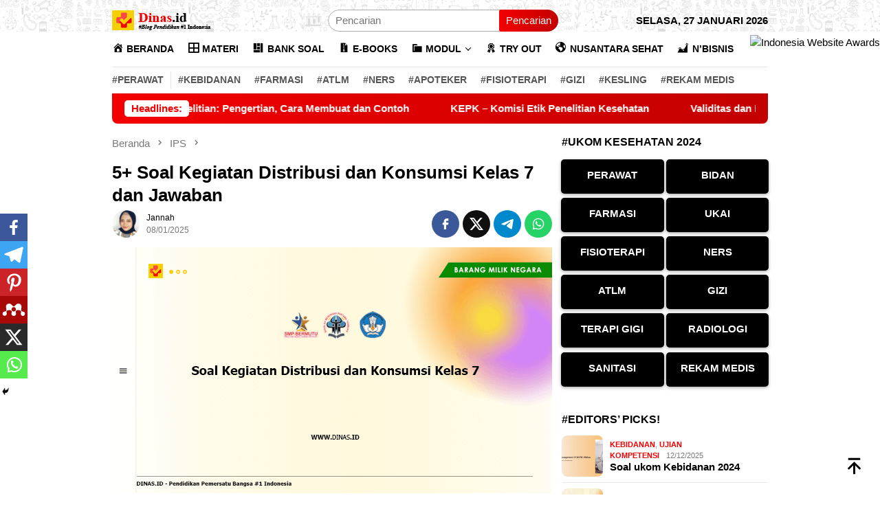

--- FILE ---
content_type: text/html; charset=UTF-8
request_url: https://dinas.id/soal-kegiatan-distribusi-dan-konsumsi-kelas-7/
body_size: 22613
content:
<!DOCTYPE html><html lang="id"><head itemscope="itemscope" itemtype="http://schema.org/WebSite"><meta charset="UTF-8"><meta name="viewport" content="width=device-width, initial-scale=1"><meta name="theme-color" content="#ffffff" /><link rel="profile" href="https://gmpg.org/xfn/11"><meta name='robots' content='index, follow, max-image-preview:large, max-snippet:-1, max-video-preview:-1' /><link media="all" href="https://dinas.id/wp-content/cache/autoptimize/css/autoptimize_26a17635f08699519b93dd11c93cef48.css" rel="stylesheet"><title>√ 5+ Soal Kegiatan Distribusi dan Konsumsi Kelas 7 dan Jawaban</title><meta name="description" content="Kumpulan soal-soal dan kunci jawaban IPS kelas 7 SMP ⏩ pertanyaan tentang kegiatan distribusi dan konsumsi, UTS, UAS kurikulum terbaru!" /><link rel="canonical" href="https://dinas.id/soal-kegiatan-distribusi-dan-konsumsi-kelas-7/" /><meta property="og:locale" content="id_ID" /><meta property="og:type" content="article" /><meta property="og:title" content="√ 5+ Soal Kegiatan Distribusi dan Konsumsi Kelas 7 dan Jawaban" /><meta property="og:description" content="Kumpulan soal-soal dan kunci jawaban IPS kelas 7 SMP ⏩ pertanyaan tentang kegiatan distribusi dan konsumsi, UTS, UAS kurikulum terbaru!" /><meta property="og:url" content="https://dinas.id/soal-kegiatan-distribusi-dan-konsumsi-kelas-7/" /><meta property="og:site_name" content="Dinas.id" /><meta property="article:publisher" content="https://www.facebook.com/dinasdotid" /><meta property="article:published_time" content="2025-01-08T00:41:43+00:00" /><meta property="og:image" content="https://dinas.id/wp-content/uploads/2022/11/soal-kegiatan-distribusi-dan-konsumsi-kelas-7.png" /><meta property="og:image:width" content="640" /><meta property="og:image:height" content="358" /><meta property="og:image:type" content="image/png" /><meta name="author" content="Jannah" /><meta name="twitter:card" content="summary_large_image" /><meta name="twitter:creator" content="@id_dinas" /><meta name="twitter:site" content="@id_dinas" /><meta name="twitter:label1" content="Ditulis oleh" /><meta name="twitter:data1" content="Jannah" /><meta name="twitter:label2" content="Estimasi waktu membaca" /><meta name="twitter:data2" content="2 menit" /> <script type="application/ld+json" class="yoast-schema-graph">{"@context":"https://schema.org","@graph":[{"@type":"Article","@id":"https://dinas.id/soal-kegiatan-distribusi-dan-konsumsi-kelas-7/#article","isPartOf":{"@id":"https://dinas.id/soal-kegiatan-distribusi-dan-konsumsi-kelas-7/"},"author":{"name":"Jannah","@id":"https://dinas.id/#/schema/person/8d33512e7478ad5a3d4627ed1ad9f94f"},"headline":"5+ Soal Kegiatan Distribusi dan Konsumsi Kelas 7 dan Jawaban","datePublished":"2025-01-08T00:41:43+00:00","dateModified":"2025-01-08T00:41:43+00:00","mainEntityOfPage":{"@id":"https://dinas.id/soal-kegiatan-distribusi-dan-konsumsi-kelas-7/"},"wordCount":285,"commentCount":0,"publisher":{"@id":"https://dinas.id/#organization"},"image":{"@id":"https://dinas.id/soal-kegiatan-distribusi-dan-konsumsi-kelas-7/#primaryimage"},"thumbnailUrl":"https://dinas.id/wp-content/uploads/2022/11/soal-kegiatan-distribusi-dan-konsumsi-kelas-7.png","keywords":["contoh soal kegiatan distribusi","distribusi dan konsumsi","kumpulan soal ips tentang kegiatan ekonomi","soal essay ips tentang kegiatan ekonomi kelas 7","soal ips kegiatan ekonomi kelas 7","soal ips kelas 7 tentang kelangkaan dan kebutuhan manusia","soal ips tentang produksi","soal kebutuhan kelas 7","soal kegiatan ekonomi"],"articleSection":["IPS","SMP","SOAL"],"inLanguage":"id","potentialAction":[{"@type":"CommentAction","name":"Comment","target":["https://dinas.id/soal-kegiatan-distribusi-dan-konsumsi-kelas-7/#respond"]}]},{"@type":"WebPage","@id":"https://dinas.id/soal-kegiatan-distribusi-dan-konsumsi-kelas-7/","url":"https://dinas.id/soal-kegiatan-distribusi-dan-konsumsi-kelas-7/","name":"√ 5+ Soal Kegiatan Distribusi dan Konsumsi Kelas 7 dan Jawaban","isPartOf":{"@id":"https://dinas.id/#website"},"primaryImageOfPage":{"@id":"https://dinas.id/soal-kegiatan-distribusi-dan-konsumsi-kelas-7/#primaryimage"},"image":{"@id":"https://dinas.id/soal-kegiatan-distribusi-dan-konsumsi-kelas-7/#primaryimage"},"thumbnailUrl":"https://dinas.id/wp-content/uploads/2022/11/soal-kegiatan-distribusi-dan-konsumsi-kelas-7.png","datePublished":"2025-01-08T00:41:43+00:00","dateModified":"2025-01-08T00:41:43+00:00","description":"Kumpulan soal-soal dan kunci jawaban IPS kelas 7 SMP ⏩ pertanyaan tentang kegiatan distribusi dan konsumsi, UTS, UAS kurikulum terbaru!","breadcrumb":{"@id":"https://dinas.id/soal-kegiatan-distribusi-dan-konsumsi-kelas-7/#breadcrumb"},"inLanguage":"id","potentialAction":[{"@type":"ReadAction","target":["https://dinas.id/soal-kegiatan-distribusi-dan-konsumsi-kelas-7/"]}]},{"@type":"ImageObject","inLanguage":"id","@id":"https://dinas.id/soal-kegiatan-distribusi-dan-konsumsi-kelas-7/#primaryimage","url":"https://dinas.id/wp-content/uploads/2022/11/soal-kegiatan-distribusi-dan-konsumsi-kelas-7.png","contentUrl":"https://dinas.id/wp-content/uploads/2022/11/soal-kegiatan-distribusi-dan-konsumsi-kelas-7.png","width":640,"height":358,"caption":"soal kegiatan distribusi dan konsumsi kelas 7"},{"@type":"BreadcrumbList","@id":"https://dinas.id/soal-kegiatan-distribusi-dan-konsumsi-kelas-7/#breadcrumb","itemListElement":[{"@type":"ListItem","position":1,"name":"Dinas","item":"https://dinas.id/"},{"@type":"ListItem","position":2,"name":"IPS","item":"https://dinas.id/ips/"},{"@type":"ListItem","position":3,"name":"5+ Soal Kegiatan Distribusi dan Konsumsi Kelas 7 dan Jawaban"}]},{"@type":"WebSite","@id":"https://dinas.id/#website","url":"https://dinas.id/","name":"Dinas.id","description":"Blog Pendidikan #1 Indonesia","publisher":{"@id":"https://dinas.id/#organization"},"alternateName":"Blog Pendidikan Dinas.id","potentialAction":[{"@type":"SearchAction","target":{"@type":"EntryPoint","urlTemplate":"https://dinas.id/?s={search_term_string}"},"query-input":"required name=search_term_string"}],"inLanguage":"id"},{"@type":"Organization","@id":"https://dinas.id/#organization","name":"dinas.id","alternateName":"Blog Pendidikan Dinas.id","url":"https://dinas.id/","logo":{"@type":"ImageObject","inLanguage":"id","@id":"https://dinas.id/#/schema/logo/image/","url":"https://dinas.id/wp-content/uploads/2021/10/200-200-1.png","contentUrl":"https://dinas.id/wp-content/uploads/2021/10/200-200-1.png","width":200,"height":200,"caption":"dinas.id"},"image":{"@id":"https://dinas.id/#/schema/logo/image/"},"sameAs":["https://www.facebook.com/dinasdotid","https://twitter.com/id_dinas","https://www.instagram.com/poltekkes.id/","https://www.linkedin.com/in/dinas-indonesia-b9b747234/","https://id.pinterest.com/dinasindonesia/","https://www.youtube.com/channel/UCnT30f1GuGWZQoXXq_PpslA","https://www.tumblr.com/kedinasan"]},{"@type":"Person","@id":"https://dinas.id/#/schema/person/8d33512e7478ad5a3d4627ed1ad9f94f","name":"Jannah","image":{"@type":"ImageObject","inLanguage":"id","@id":"https://dinas.id/#/schema/person/image/","url":"https://dinas.id/wp-content/uploads/2024/01/cropped-jannah-96x96.png","contentUrl":"https://dinas.id/wp-content/uploads/2024/01/cropped-jannah-96x96.png","caption":"Jannah"}}]}</script> <link rel='dns-prefetch' href='//www.googletagmanager.com' /><link rel='stylesheet' id='dashicons-css' href='https://dinas.id/wp-includes/css/dashicons.min.css' type='text/css' media='all' /><style id='bloggingpro-style-inline-css' type='text/css'>kbd,a.button,button,.button,button.button,input[type="button"],input[type="reset"],input[type="submit"],.tagcloud a,ul.page-numbers li a.prev.page-numbers,ul.page-numbers li a.next.page-numbers,ul.page-numbers li span.page-numbers,.page-links > .page-link-number,.cat-links ul li a,.entry-footer .tag-text,.gmr-recentposts-widget li.listpost-gallery .gmr-rp-content .gmr-metacontent .cat-links-content a,.page-links > .post-page-numbers.current span,ol.comment-list li div.reply a,#cancel-comment-reply-link,.entry-footer .tags-links a:hover,.gmr-topnotification{background-color:#f40000;}#primary-menu > li ul .current-menu-item > a,#primary-menu .sub-menu > li:hover > a,.cat-links-content a,.tagcloud li:before,a:hover,a:focus,a:active,.gmr-ontop:hover path,#navigationamp button.close-topnavmenu-wrap,.sidr a#sidr-id-close-topnavmenu-button,.sidr-class-menu-item i._mi,.sidr-class-menu-item img._mi,.text-marquee{color:#f40000;}.widget-title:after,a.button,button,.button,button.button,input[type="button"],input[type="reset"],input[type="submit"],.tagcloud a,.sticky .gmr-box-content,.bypostauthor > .comment-body,.gmr-ajax-loader div:nth-child(1),.gmr-ajax-loader div:nth-child(2),.entry-footer .tags-links a:hover{border-color:#f40000;}a,.gmr-ontop path{color:#000000;}.entry-content-single p a{color:#f40000;}body{color:#000000;font-family:"Helvetica Neue",sans-serif;font-weight:400;font-size:15px;}.site-header{background-image:url(https://dinas.id/wp-content/uploads/2022/09/cropped-ahmad-cover-dinas.png);-webkit-background-size:auto;-moz-background-size:auto;-o-background-size:auto;background-size:auto;background-repeat:repeat;background-position:center center;background-attachment:scroll;}.site-header,.gmr-verytopbanner{background-color:#ffffff;}.site-title a{color:#f40000;}.site-description{color:#999999;}.top-header{background-color:#ffffff;}#gmr-responsive-menu,.gmr-mainmenu #primary-menu > li > a,.search-trigger .gmr-icon{color:#000000;}.gmr-mainmenu #primary-menu > li.menu-border > a span,.gmr-mainmenu #primary-menu > li.page_item_has_children > a:after,.gmr-mainmenu #primary-menu > li.menu-item-has-children > a:after,.gmr-mainmenu #primary-menu .sub-menu > li.page_item_has_children > a:after,.gmr-mainmenu #primary-menu .sub-menu > li.menu-item-has-children > a:after{border-color:#000000;}#gmr-responsive-menu:hover,.gmr-mainmenu #primary-menu > li:hover > a,.gmr-mainmenu #primary-menu > .current-menu-item > a,.gmr-mainmenu #primary-menu .current-menu-ancestor > a,.gmr-mainmenu #primary-menu .current_page_item > a,.gmr-mainmenu #primary-menu .current_page_ancestor > a,.search-trigger .gmr-icon:hover{color:#f40000;}.gmr-mainmenu #primary-menu > li.menu-border:hover > a span,.gmr-mainmenu #primary-menu > li.menu-border.current-menu-item > a span,.gmr-mainmenu #primary-menu > li.menu-border.current-menu-ancestor > a span,.gmr-mainmenu #primary-menu > li.menu-border.current_page_item > a span,.gmr-mainmenu #primary-menu > li.menu-border.current_page_ancestor > a span,.gmr-mainmenu #primary-menu > li.page_item_has_children:hover > a:after,.gmr-mainmenu #primary-menu > li.menu-item-has-children:hover > a:after,.gmr-mainmenu #primary-menu .sub-menu > li.page_item_has_children:hover > a:after,.gmr-mainmenu #primary-menu .sub-menu > li.menu-item-has-children:hover > a:after{border-color:#f40000;}.secondwrap-menu .gmr-mainmenu #primary-menu > li > a,.secondwrap-menu .search-trigger .gmr-icon{color:#555555;}#primary-menu > li.menu-border > a span{border-color:#555555;}.secondwrap-menu .gmr-mainmenu #primary-menu > li:hover > a,.secondwrap-menu .gmr-mainmenu #primary-menu > .current-menu-item > a,.secondwrap-menu .gmr-mainmenu #primary-menu .current-menu-ancestor > a,.secondwrap-menu .gmr-mainmenu #primary-menu .current_page_item > a,.secondwrap-menu .gmr-mainmenu #primary-menu .current_page_ancestor > a,.secondwrap-menu .gmr-mainmenu #primary-menu > li.page_item_has_children:hover > a:after,.secondwrap-menu .gmr-mainmenu #primary-menu > li.menu-item-has-children:hover > a:after,.secondwrap-menu .gmr-mainmenu #primary-menu .sub-menu > li.page_item_has_children:hover > a:after,.secondwrap-menu .gmr-mainmenu #primary-menu .sub-menu > li.menu-item-has-children:hover > a:after,.secondwrap-menu .search-trigger .gmr-icon:hover{color:#f50000;}.secondwrap-menu .gmr-mainmenu #primary-menu > li.menu-border:hover > a span,.secondwrap-menu .gmr-mainmenu #primary-menu > li.menu-border.current-menu-item > a span,.secondwrap-menu .gmr-mainmenu #primary-menu > li.menu-border.current-menu-ancestor > a span,.secondwrap-menu .gmr-mainmenu #primary-menu > li.menu-border.current_page_item > a span,.secondwrap-menu .gmr-mainmenu #primary-menu > li.menu-border.current_page_ancestor > a span,.secondwrap-menu .gmr-mainmenu #primary-menu > li.page_item_has_children:hover > a:after,.secondwrap-menu .gmr-mainmenu #primary-menu > li.menu-item-has-children:hover > a:after,.secondwrap-menu .gmr-mainmenu #primary-menu .sub-menu > li.page_item_has_children:hover > a:after,.secondwrap-menu .gmr-mainmenu #primary-menu .sub-menu > li.menu-item-has-children:hover > a:after{border-color:#f50000;}h1,h2,h3,h4,h5,h6,.h1,.h2,.h3,.h4,.h5,.h6,.site-title,#primary-menu > li > a,.gmr-rp-biglink a,.gmr-rp-link a,.gmr-gallery-related ul li p a{font-family:"Helvetica Neue",sans-serif;}.entry-main-single,.entry-main-single p{font-size:15px;}h1.title,h1.entry-title{font-size:26px;}h2.entry-title{font-size:16px;}.footer-container{background-color:#ffffff;}.widget-footer,.content-footer,.site-footer,.content-footer h3.widget-title{color:#000000;}.widget-footer a,.content-footer a,.site-footer a{color:#000000;}.widget-footer a:hover,.content-footer a:hover,.site-footer a:hover{color:#f50000;}</style> <script type="text/javascript" src="https://dinas.id/wp-includes/js/jquery/jquery.min.js" id="jquery-core-js"></script> <link rel="alternate" type="application/json+oembed" href="https://dinas.id/wp-json/oembed/1.0/embed?url=https%3A%2F%2Fdinas.id%2Fsoal-kegiatan-distribusi-dan-konsumsi-kelas-7%2F" /><link rel="alternate" type="text/xml+oembed" href="https://dinas.id/wp-json/oembed/1.0/embed?url=https%3A%2F%2Fdinas.id%2Fsoal-kegiatan-distribusi-dan-konsumsi-kelas-7%2F&#038;format=xml" /> <script type="application/ld+json">{
    "@context": "https://schema.org/",
    "@type": "CreativeWorkSeries",
    "name": "5+ Soal Kegiatan Distribusi dan Konsumsi Kelas 7 dan Jawaban",
    "aggregateRating": {
        "@type": "AggregateRating",
        "ratingValue": "5",
        "bestRating": "5",
        "ratingCount": "1"
    }
}</script><script async src="https://pagead2.googlesyndication.com/pagead/js/adsbygoogle.js?client=ca-pub-3746186864939128"
     crossorigin="anonymous"></script> <meta name="google-adsense-account" content="ca-pub-3746186864939128"><meta name="google-site-verification" content="7dHXn41A4ienYKdMkswQT0NeWW6fDcxsFg0VfuSPiPA" /><meta name="msvalidate.01" content="DBF4DA34C1FC2BE1C919C54DF347C03F" /><div style="position: fixed; top: 50px; right: 0px; z-index: 99;"><a href="https://www.iwa.id/2023/may/dinas-id" target="_blank"><img src="https://www.iwa.id/ribbon/iwa-nominee-ribbon.png" width="68" height="100" alt="Indonesia Website Awards"></a></div> <script async custom-element="amp-ad" src="https://cdn.ampproject.org/v0/amp-ad-0.1.js"></script>  <script async src="https://www.googletagmanager.com/gtag/js?id=AW-10887496160"></script> <script>window.dataLayer = window.dataLayer || [];
  function gtag(){dataLayer.push(arguments);}
  gtag('js', new Date());

  gtag('config', 'AW-10887496160');
  gtag('event', 'conversion', {'send_to': 'AW-10887496160/C3xDCNfmsZAZEOCDyMco'});</script> <link rel="amphtml" href="https://dinas.id/soal-kegiatan-distribusi-dan-konsumsi-kelas-7/?amp"><link rel="icon" href="https://dinas.id/wp-content/uploads/2022/06/cropped-120x120-dinas-60x60.png" sizes="32x32" /><link rel="icon" href="https://dinas.id/wp-content/uploads/2022/06/cropped-120x120-dinas.png" sizes="192x192" /><link rel="apple-touch-icon" href="https://dinas.id/wp-content/uploads/2022/06/cropped-120x120-dinas.png" /><meta name="msapplication-TileImage" content="https://dinas.id/wp-content/uploads/2022/06/cropped-120x120-dinas.png" /></head><body data-rsssl=1 class="post-template-default single single-post postid-19827 single-format-standard custom-background gmr-theme idtheme kentooz gmr-sticky gmr-disable-sticky group-blog" itemscope="itemscope" itemtype="http://schema.org/WebPage">
<div id="full-container"> <a class="skip-link screen-reader-text" href="#main">Loncat ke konten</a><header id="masthead" class="site-header" role="banner" itemscope="itemscope" itemtype="http://schema.org/WPHeader"><div class="container"><div class="clearfix gmr-headwrapper"><div class="list-table clearfix"><div class="table-row"><div class="table-cell onlymobile-menu"> <a id="gmr-responsive-menu" href="#menus" rel="nofollow" title="Menu Mobile"><svg xmlns="http://www.w3.org/2000/svg" xmlns:xlink="http://www.w3.org/1999/xlink" aria-hidden="true" role="img" width="1em" height="1em" preserveAspectRatio="xMidYMid meet" viewBox="0 0 24 24"><path d="M3 6h18v2H3V6m0 5h18v2H3v-2m0 5h18v2H3v-2z" fill="currentColor"/></svg><span class="screen-reader-text">Menu Mobile</span></a></div><div class="close-topnavmenu-wrap"><a id="close-topnavmenu-button" rel="nofollow" href="#"><svg xmlns="http://www.w3.org/2000/svg" xmlns:xlink="http://www.w3.org/1999/xlink" aria-hidden="true" role="img" width="1em" height="1em" preserveAspectRatio="xMidYMid meet" viewBox="0 0 24 24"><path d="M12 20c-4.41 0-8-3.59-8-8s3.59-8 8-8s8 3.59 8 8s-3.59 8-8 8m0-18C6.47 2 2 6.47 2 12s4.47 10 10 10s10-4.47 10-10S17.53 2 12 2m2.59 6L12 10.59L9.41 8L8 9.41L10.59 12L8 14.59L9.41 16L12 13.41L14.59 16L16 14.59L13.41 12L16 9.41L14.59 8z" fill="currentColor"/></svg></a></div><div class="table-cell gmr-logo"><div class="logo-wrap"> <a href="https://dinas.id/" class="custom-logo-link" itemprop="url" title="Dinas.id"> <noscript><img src="https://dinas.id/wp-content/uploads/2023/04/dinas-id.png" alt="Dinas.id" title="Dinas.id" /></noscript><img class="lazyload" src='data:image/svg+xml,%3Csvg%20xmlns=%22http://www.w3.org/2000/svg%22%20viewBox=%220%200%20210%20140%22%3E%3C/svg%3E' data-src="https://dinas.id/wp-content/uploads/2023/04/dinas-id.png" alt="Dinas.id" title="Dinas.id" /> </a></div></div><div class="table-cell search"> <a id="search-menu-button-top" class="responsive-searchbtn pull-right" href="#" rel="nofollow"><svg xmlns="http://www.w3.org/2000/svg" xmlns:xlink="http://www.w3.org/1999/xlink" aria-hidden="true" role="img" width="1em" height="1em" preserveAspectRatio="xMidYMid meet" viewBox="0 0 24 24"><g fill="none"><path d="M21 21l-4.486-4.494M19 10.5a8.5 8.5 0 1 1-17 0a8.5 8.5 0 0 1 17 0z" stroke="currentColor" stroke-width="2" stroke-linecap="round"/></g></svg></a><form method="get" id="search-topsearchform-container" class="gmr-searchform searchform topsearchform" action="https://dinas.id/"> <input type="text" name="s" id="s" placeholder="Pencarian" /> <button type="submit" class="topsearch-submit">Pencarian</button></form></div><div class="table-cell gmr-table-date"> <span class="gmr-top-date pull-right" data-lang="id"></span></div></div></div></div></div></header><div class="top-header"><div class="container"><div class="gmr-menuwrap mainwrap-menu clearfix"><nav id="site-navigation" class="gmr-mainmenu" role="navigation" itemscope="itemscope" itemtype="http://schema.org/SiteNavigationElement"><ul id="primary-menu" class="menu"><li class="menu-item menu-item-type-menulogo-btn gmr-menulogo-btn"><a href="https://dinas.id/" id="menulogo-button" itemprop="url" title="Dinas.id"><noscript><img src="https://dinas.id/wp-content/uploads/2022/09/iconame-footer-dinas-1-1.png" alt="Dinas.id" title="Dinas.id" itemprop="image" /></noscript><img class="lazyload" src='data:image/svg+xml,%3Csvg%20xmlns=%22http://www.w3.org/2000/svg%22%20viewBox=%220%200%20210%20140%22%3E%3C/svg%3E' data-src="https://dinas.id/wp-content/uploads/2022/09/iconame-footer-dinas-1-1.png" alt="Dinas.id" title="Dinas.id" itemprop="image" /></a></li><li id="menu-item-2895" class="menu-item menu-item-type-custom menu-item-object-custom menu-item-home menu-item-2895"><a href="https://dinas.id/" itemprop="url"><span itemprop="name"><i class="_mi _before dashicons dashicons-admin-home" aria-hidden="true"></i><span>BERANDA</span></span></a></li><li id="menu-item-3589" class="menu-item menu-item-type-taxonomy menu-item-object-category menu-item-3589"><a href="https://dinas.id/materi/" itemprop="url"><span itemprop="name"><i class="_mi _before dashicons dashicons-grid-view" aria-hidden="true"></i><span>MATERI</span></span></a></li><li id="menu-item-5401" class="menu-item menu-item-type-taxonomy menu-item-object-category current-post-ancestor current-menu-parent current-post-parent menu-item-5401"><a href="https://dinas.id/soal/" itemprop="url"><span itemprop="name"><i class="_mi _before dashicons dashicons-layout" aria-hidden="true"></i><span>BANK SOAL</span></span></a></li><li id="menu-item-6822" class="menu-item menu-item-type-taxonomy menu-item-object-category menu-item-6822"><a href="https://dinas.id/buku/" itemprop="url"><span itemprop="name"><i class="_mi _before dashicons dashicons-media-archive" aria-hidden="true"></i><span>E-BOOKS</span></span></a></li><li id="menu-item-13487" class="menu-item menu-item-type-taxonomy menu-item-object-category menu-item-has-children menu-item-13487"><a href="https://dinas.id/modul/" itemprop="url"><span itemprop="name"><i class="_mi _before dashicons dashicons-category" aria-hidden="true"></i><span>MODUL</span></span></a><ul class="sub-menu"><li id="menu-item-18207" class="menu-item menu-item-type-taxonomy menu-item-object-category menu-item-18207"><a href="https://dinas.id/modul/modul-smp/" itemprop="url"><span itemprop="name">MODUL SMP</span></a></li><li id="menu-item-19935" class="menu-item menu-item-type-taxonomy menu-item-object-category menu-item-19935"><a href="https://dinas.id/modul-sma/" itemprop="url"><span itemprop="name">MODUL SMA</span></a></li></ul></li><li id="menu-item-2898" class="menu-item menu-item-type-taxonomy menu-item-object-category menu-item-2898"><a href="https://dinas.id/ujian-kompetensi/" itemprop="url"><span itemprop="name"><i class="_mi _before dashicons dashicons-awards" aria-hidden="true"></i><span>TRY OUT</span></span></a></li><li id="menu-item-988" class="menu-item menu-item-type-taxonomy menu-item-object-category menu-item-988"><a href="https://dinas.id/ns/" itemprop="url"><span itemprop="name"><i class="_mi _before dashicons dashicons-admin-site" aria-hidden="true"></i><span>NUSANTARA SEHAT</span></span></a></li><li id="menu-item-20955" class="menu-item menu-item-type-taxonomy menu-item-object-category menu-item-20955"><a href="https://dinas.id/bisnis/" itemprop="url"><span itemprop="name"><i class="_mi _before dashicons dashicons-chart-area" aria-hidden="true"></i><span>N&#8217;BISNIS</span></span></a></li><li class="menu-item menu-item-type-search-btn gmr-search-btn pull-right"><a id="search-menu-button" href="#" rel="nofollow"><svg xmlns="http://www.w3.org/2000/svg" xmlns:xlink="http://www.w3.org/1999/xlink" aria-hidden="true" role="img" width="1em" height="1em" preserveAspectRatio="xMidYMid meet" viewBox="0 0 24 24"><g fill="none"><path d="M21 21l-4.486-4.494M19 10.5a8.5 8.5 0 1 1-17 0a8.5 8.5 0 0 1 17 0z" stroke="currentColor" stroke-width="2" stroke-linecap="round"/></g></svg></a><div class="search-dropdown search" id="search-dropdown-container"><form method="get" class="gmr-searchform searchform" action="https://dinas.id/"><input type="text" name="s" id="s" placeholder="Pencarian" /></form></div></li></ul></nav></div><div class="gmr-menuwrap secondwrap-menu clearfix"><nav id="site-navigation" class="gmr-mainmenu" role="navigation" itemscope="itemscope" itemtype="http://schema.org/SiteNavigationElement"><ul id="primary-menu" class="menu"><li id="menu-item-21450" class="menu-item menu-item-type-custom menu-item-object-custom menu-item-21450"><a href="https://dinas.id/perawat/" itemprop="url"><span itemprop="name">#PERAWAT</span></a></li><li id="menu-item-6815" class="menu-item menu-item-type-taxonomy menu-item-object-category menu-item-6815"><a href="https://dinas.id/kebidanan/" itemprop="url"><span itemprop="name">#KEBIDANAN</span></a></li><li id="menu-item-7499" class="menu-item menu-item-type-taxonomy menu-item-object-category menu-item-7499"><a href="https://dinas.id/farmasi/" itemprop="url"><span itemprop="name">#FARMASI</span></a></li><li id="menu-item-6812" class="menu-item menu-item-type-taxonomy menu-item-object-category menu-item-6812"><a href="https://dinas.id/atlm/" itemprop="url"><span itemprop="name">#ATLM</span></a></li><li id="menu-item-8309" class="menu-item menu-item-type-taxonomy menu-item-object-category menu-item-8309"><a href="https://dinas.id/ners/" itemprop="url"><span itemprop="name">#NERS</span></a></li><li id="menu-item-6811" class="menu-item menu-item-type-taxonomy menu-item-object-category menu-item-6811"><a href="https://dinas.id/apoteker/" itemprop="url"><span itemprop="name">#APOTEKER</span></a></li><li id="menu-item-6813" class="menu-item menu-item-type-taxonomy menu-item-object-category menu-item-6813"><a href="https://dinas.id/fisioterapi/" itemprop="url"><span itemprop="name">#FISIOTERAPI</span></a></li><li id="menu-item-6814" class="menu-item menu-item-type-taxonomy menu-item-object-category menu-item-6814"><a href="https://dinas.id/gizi/" itemprop="url"><span itemprop="name">#GIZI</span></a></li><li id="menu-item-6817" class="menu-item menu-item-type-taxonomy menu-item-object-category menu-item-6817"><a href="https://dinas.id/kesehatan-lingkungan/" itemprop="url"><span itemprop="name">#KESLING</span></a></li><li id="menu-item-7498" class="menu-item menu-item-type-taxonomy menu-item-object-category menu-item-7498"><a href="https://dinas.id/rekam-medis/" itemprop="url"><span itemprop="name">#REKAM MEDIS</span></a></li></ul></nav></div></div></div><div class="site inner-wrap" id="site-container"><div class="container"><div class="gmr-topnotification"><div class="wrap-marquee"><div class="text-marquee">Headlines:</div><span class="marquee"> <a href="https://dinas.id/etika-penelitian/" class="gmr-recent-marquee" title="Etika Penelitian: Prinsip, Kode Etik, IC, Standar Etik">Etika Penelitian: Prinsip, Kode Etik, IC, Standar Etik</a> <a href="https://dinas.id/prosedur-penelitian/" class="gmr-recent-marquee" title="Prosedur Penelitian : Pengertian, Cara Membuat dan Contoh">Prosedur Penelitian : Pengertian, Cara Membuat dan Contoh</a> <a href="https://dinas.id/alur-penelitian/" class="gmr-recent-marquee" title="Alur Penelitian: Pengertian, Cara Membuat dan Contoh">Alur Penelitian: Pengertian, Cara Membuat dan Contoh</a> <a href="https://dinas.id/kepk/" class="gmr-recent-marquee" title="KEPK &#8211; Komisi Etik Penelitian Kesehatan">KEPK &#8211; Komisi Etik Penelitian Kesehatan</a> <a href="https://dinas.id/validitas-reliabilitas-penelitian/" class="gmr-recent-marquee" title="Validitas dan Reliabilitas Data Kuantitatif Penelitian">Validitas dan Reliabilitas Data Kuantitatif Penelitian</a> </span></div></div></div><div id="content" class="gmr-content"><div class="container"><div class="row"><div id="primary" class="col-md-main"><div class="content-area gmr-single-wrap"><div class="breadcrumbs" itemscope itemtype="https://schema.org/BreadcrumbList"> <span class="first-item" itemprop="itemListElement" itemscope itemtype="https://schema.org/ListItem"> <a itemscope itemtype="https://schema.org/WebPage" itemprop="item" itemid="https://dinas.id/" href="https://dinas.id/"> <span itemprop="name">Beranda</span> </a> <span itemprop="position" content="1"></span> </span> <span class="separator"><svg xmlns="http://www.w3.org/2000/svg" xmlns:xlink="http://www.w3.org/1999/xlink" aria-hidden="true" role="img" width="1em" height="1em" preserveAspectRatio="xMidYMid meet" viewBox="0 0 24 24"><path d="M8.59 16.59L13.17 12L8.59 7.41L10 6l6 6l-6 6l-1.41-1.41z" fill="currentColor"/></svg></span> <span class="0-item" itemprop="itemListElement" itemscope itemtype="http://schema.org/ListItem"> <a itemscope itemtype="https://schema.org/WebPage" itemprop="item" itemid="https://dinas.id/ips/" href="https://dinas.id/ips/"> <span itemprop="name">IPS</span> </a> <span itemprop="position" content="2"></span> </span> <span class="separator"><svg xmlns="http://www.w3.org/2000/svg" xmlns:xlink="http://www.w3.org/1999/xlink" aria-hidden="true" role="img" width="1em" height="1em" preserveAspectRatio="xMidYMid meet" viewBox="0 0 24 24"><path d="M8.59 16.59L13.17 12L8.59 7.41L10 6l6 6l-6 6l-1.41-1.41z" fill="currentColor"/></svg></span> <span class="last-item" itemscope itemtype="https://schema.org/ListItem"> <span itemprop="name">5+ Soal Kegiatan Distribusi dan Konsumsi Kelas 7 dan Jawaban</span> <span itemprop="position" content="3"></span> </span></div><main id="main" class="site-main" role="main"><div class="inner-container"><article id="post-19827" class="post-19827 post type-post status-publish format-standard has-post-thumbnail hentry category-ips category-smp category-soal tag-contoh-soal-kegiatan-distribusi tag-distribusi-dan-konsumsi tag-kumpulan-soal-ips-tentang-kegiatan-ekonomi tag-soal-essay-ips-tentang-kegiatan-ekonomi-kelas-7 tag-soal-ips-kegiatan-ekonomi-kelas-7 tag-soal-ips-kelas-7-tentang-kelangkaan-dan-kebutuhan-manusia tag-soal-ips-tentang-produksi tag-soal-kebutuhan-kelas-7 tag-soal-kegiatan-ekonomi" itemscope="itemscope" itemtype="http://schema.org/CreativeWork"><div class="gmr-box-content gmr-single"><header class="entry-header"><h1 class="entry-title" itemprop="headline">5+ Soal Kegiatan Distribusi dan Konsumsi Kelas 7 dan Jawaban</h1><div class="list-table clearfix"><div class="table-row"><div class="table-cell gmr-gravatar-metasingle"><a class="url" href="https://dinas.id/author/inayatul-jannah/" title="Permalink ke: Jannah" itemprop="url"><noscript><img alt='jannah' src='https://dinas.id/wp-content/uploads/2024/01/cropped-jannah-40x40.png' srcset='https://dinas.id/wp-content/uploads/2024/01/cropped-jannah-80x80.png 2x' class='avatar avatar-40 photo img-cicle' height='40' width='40' decoding='async'/></noscript><img alt='jannah' src='data:image/svg+xml,%3Csvg%20xmlns=%22http://www.w3.org/2000/svg%22%20viewBox=%220%200%2040%2040%22%3E%3C/svg%3E' data-src='https://dinas.id/wp-content/uploads/2024/01/cropped-jannah-40x40.png' data-srcset='https://dinas.id/wp-content/uploads/2024/01/cropped-jannah-80x80.png 2x' class='lazyload avatar avatar-40 photo img-cicle' height='40' width='40' decoding='async'/></a></div><div class="table-cell gmr-content-metasingle"><div class="posted-by"> <span class="entry-author vcard" itemprop="author" itemscope="itemscope" itemtype="http://schema.org/person"><a class="url fn n" href="https://dinas.id/author/inayatul-jannah/" title="Permalink ke: Jannah" itemprop="url"><span itemprop="name">Jannah</span></a></span></div><div class="posted-on"><time class="entry-date published updated" itemprop="dateModified" datetime="2025-01-08T07:41:43+07:00">08/01/2025</time><span class="meta-view">2259 Dilihat</spans></div></div><div class="table-cell gmr-content-share"><div class="pull-right"><ul class="gmr-socialicon-share"><li class="facebook"><a href="https://www.facebook.com/sharer/sharer.php?u=https%3A%2F%2Fdinas.id%2Fsoal-kegiatan-distribusi-dan-konsumsi-kelas-7%2F" rel="nofollow" title="Sebarkan ini"><svg xmlns="http://www.w3.org/2000/svg" xmlns:xlink="http://www.w3.org/1999/xlink" aria-hidden="true" role="img" width="1em" height="1em" preserveAspectRatio="xMidYMid meet" viewBox="0 0 24 24"><g fill="none"><path d="M9.198 21.5h4v-8.01h3.604l.396-3.98h-4V7.5a1 1 0 0 1 1-1h3v-4h-3a5 5 0 0 0-5 5v2.01h-2l-.396 3.98h2.396v8.01z" fill="currentColor"/></g></svg></a></li><li class="twitter"><a href="https://twitter.com/intent/tweet?url=https%3A%2F%2Fdinas.id%2Fsoal-kegiatan-distribusi-dan-konsumsi-kelas-7%2F&amp;text=5%2B%20Soal%20Kegiatan%20Distribusi%20dan%20Konsumsi%20Kelas%207%20dan%20Jawaban" rel="nofollow" title="Tweet ini"><svg xmlns="http://www.w3.org/2000/svg" aria-hidden="true" role="img" width="1em" height="1em" viewBox="0 0 24 24"><path fill="currentColor" d="M18.901 1.153h3.68l-8.04 9.19L24 22.846h-7.406l-5.8-7.584l-6.638 7.584H.474l8.6-9.83L0 1.154h7.594l5.243 6.932ZM17.61 20.644h2.039L6.486 3.24H4.298Z"/></svg></a></li><li class="telegram"><a href="https://t.me/share/url?url=https%3A%2F%2Fdinas.id%2Fsoal-kegiatan-distribusi-dan-konsumsi-kelas-7%2F&amp;text=5%2B%20Soal%20Kegiatan%20Distribusi%20dan%20Konsumsi%20Kelas%207%20dan%20Jawaban" target="_blank" rel="nofollow" title="Telegram Share"><svg xmlns="http://www.w3.org/2000/svg" xmlns:xlink="http://www.w3.org/1999/xlink" aria-hidden="true" role="img" width="1em" height="1em" preserveAspectRatio="xMidYMid meet" viewBox="0 0 48 48"><path d="M41.42 7.309s3.885-1.515 3.56 2.164c-.107 1.515-1.078 6.818-1.834 12.553l-2.59 16.99s-.216 2.489-2.159 2.922c-1.942.432-4.856-1.515-5.396-1.948c-.432-.325-8.094-5.195-10.792-7.575c-.756-.65-1.62-1.948.108-3.463L33.648 18.13c1.295-1.298 2.59-4.328-2.806-.649l-15.11 10.28s-1.727 1.083-4.964.109l-7.016-2.165s-2.59-1.623 1.835-3.246c10.793-5.086 24.068-10.28 35.831-15.15z" fill="#000"/></svg></a></li><li class="whatsapp"><a href="https://api.whatsapp.com/send?text=5%2B%20Soal%20Kegiatan%20Distribusi%20dan%20Konsumsi%20Kelas%207%20dan%20Jawaban https%3A%2F%2Fdinas.id%2Fsoal-kegiatan-distribusi-dan-konsumsi-kelas-7%2F" rel="nofollow" title="WhatsApp ini"><svg xmlns="http://www.w3.org/2000/svg" xmlns:xlink="http://www.w3.org/1999/xlink" aria-hidden="true" role="img" width="1em" height="1em" preserveAspectRatio="xMidYMid meet" viewBox="0 0 24 24"><path d="M12.04 2c-5.46 0-9.91 4.45-9.91 9.91c0 1.75.46 3.45 1.32 4.95L2.05 22l5.25-1.38c1.45.79 3.08 1.21 4.74 1.21c5.46 0 9.91-4.45 9.91-9.91c0-2.65-1.03-5.14-2.9-7.01A9.816 9.816 0 0 0 12.04 2m.01 1.67c2.2 0 4.26.86 5.82 2.42a8.225 8.225 0 0 1 2.41 5.83c0 4.54-3.7 8.23-8.24 8.23c-1.48 0-2.93-.39-4.19-1.15l-.3-.17l-3.12.82l.83-3.04l-.2-.32a8.188 8.188 0 0 1-1.26-4.38c.01-4.54 3.7-8.24 8.25-8.24M8.53 7.33c-.16 0-.43.06-.66.31c-.22.25-.87.86-.87 2.07c0 1.22.89 2.39 1 2.56c.14.17 1.76 2.67 4.25 3.73c.59.27 1.05.42 1.41.53c.59.19 1.13.16 1.56.1c.48-.07 1.46-.6 1.67-1.18c.21-.58.21-1.07.15-1.18c-.07-.1-.23-.16-.48-.27c-.25-.14-1.47-.74-1.69-.82c-.23-.08-.37-.12-.56.12c-.16.25-.64.81-.78.97c-.15.17-.29.19-.53.07c-.26-.13-1.06-.39-2-1.23c-.74-.66-1.23-1.47-1.38-1.72c-.12-.24-.01-.39.11-.5c.11-.11.27-.29.37-.44c.13-.14.17-.25.25-.41c.08-.17.04-.31-.02-.43c-.06-.11-.56-1.35-.77-1.84c-.2-.48-.4-.42-.56-.43c-.14 0-.3-.01-.47-.01z" fill="currentColor"/></svg></a></li></ul></div></div></div></div></header><figure class="wp-caption alignnone single-thumbnail"> <img width="640" height="358" src="https://dinas.id/wp-content/uploads/2022/11/soal-kegiatan-distribusi-dan-konsumsi-kelas-7.png" class="attachment-full size-full wp-post-image" alt="soal kegiatan distribusi dan konsumsi kelas 7" decoding="async" fetchpriority="high" srcset="https://dinas.id/wp-content/uploads/2022/11/soal-kegiatan-distribusi-dan-konsumsi-kelas-7.png 640w, https://dinas.id/wp-content/uploads/2022/11/soal-kegiatan-distribusi-dan-konsumsi-kelas-7-200x112.png 200w" sizes="(max-width: 640px) 100vw, 640px" title="soal kegiatan distribusi dan konsumsi kelas 7" /></figure><div class="entry-content entry-content-single" itemprop="text"><div class="entry-main-single"><p><strong>Soal Kegiatan Distribusi dan Konsumsi</strong> <strong>Kelas 7</strong> – Halo sobat <strong>Dinas.id</strong>, inilah rekomendasi contoh <strong>soal-soal IPS kelas 7, VII SMP sebagai bahan Ujian Akhir Semester (UAS)</strong>, <strong>soal Ujian Tengah Semester (UTS)</strong> <strong>genap, ganjil, gasal</strong>. Yuk, pelajari kumpulan contoh soal-soal sesuai kisi-kisi pertanyaan tentang kegiatan distribusi dan konsumsi kelas 7.</p><div class='code-block code-block-14' style='margin: 8px auto; text-align: center; display: block; clear: both;'> <script async src="https://pagead2.googlesyndication.com/pagead/js/adsbygoogle.js?client=ca-pub-3746186864939128"
     crossorigin="anonymous"></script>  <ins class="adsbygoogle"
 style="display:block"
 data-ad-client="ca-pub-3746186864939128"
 data-ad-slot="7982640608"
 data-ad-format="auto"
 data-full-width-responsive="true"></ins> <script>(adsbygoogle = window.adsbygoogle || []).push({});</script></div><p>Perlu diketahui bahwa soal-soal <strong>jenjang Sekolah Menengah Pertama (SMP) </strong>ini sangat cocok untuk melatih pemahaman peserta didik dalam menguasai Pelajaran IPS Kelas VII.</p><p><span style="color: #0000ff;"><strong><em>* (Disertai kunci jawaban, ada di paling akhir soal)</em></strong></span></p><div class="gmr-related-post gmr-gallery-related-insidepost"><div class="widget-title"><strong>Bacaan Lainnya</strong></div><ul><li><a href="https://dinas.id/soal-pemasaran/" itemprop="url" class="thumb-radius" title="Permalink ke: Soal Pemasaran" rel="bookmark">Soal Pemasaran</a></li><li><a href="https://dinas.id/soal-sumber-daya-yang-dibutuhkan-dan-administrasi-usaha/" itemprop="url" class="thumb-radius" title="Permalink ke: Soal Sumber Daya yang Dibutuhkan dan Administrasi Usaha" rel="bookmark">Soal Sumber Daya yang Dibutuhkan dan Administrasi Usaha</a></li><li><a href="https://dinas.id/soal-bahan-dan-alat-pengolahan-makanan-khas-asli-daerah/" itemprop="url" class="thumb-radius" title="Permalink ke: Soal bahan dan alat pengolahan makanan khas asli daerah" rel="bookmark">Soal bahan dan alat pengolahan makanan khas asli daerah</a></li></ul></div><div class="lwptoc lwptoc-autoWidth lwptoc-inherit" data-smooth-scroll="1" data-smooth-scroll-offset="24"><div class="lwptoc_i"><div class="lwptoc_header"> <b class="lwptoc_title">Daftar Isi</b> <span class="lwptoc_toggle"> <a href="#" class="lwptoc_toggle_label" data-label="tampilkan">sembunyikan</a> </span></div><div class="lwptoc_items lwptoc_items-visible" style="font-size:100%;"><div class="lwptoc_itemWrap"><div class="lwptoc_item"> <a href="#Soal_Pilihan_Ganda"> <span class="lwptoc_item_label">Soal Pilihan Ganda</span> </a><div class="lwptoc_itemWrap"><div class="lwptoc_item"> <a href="#Kunci_Jawaban"> <span class="lwptoc_item_label">Kunci Jawaban</span> </a></div></div></div></div></div></div></div><h3><span id="Soal_Pilihan_Ganda"><strong>Soal Pilihan Ganda</strong></span></h3><p><strong>Oke,</strong> <em>bacalah petunjuk di bawah ini sebelum menjawab soal!</em></p><p><span style="color: #ff0000;"><strong>Berikan jawaban terbaik dari pertanyaan di bawah ini dengan benar!</strong></span></p><p><strong>1. Kegiatan menyalurkan barang dan jasa dari produsen ke konsumen disebut ….</strong></p><p>A. produksi</p><div class='code-block code-block-15' style='margin: 8px 0; clear: both;'> <script async src="https://pagead2.googlesyndication.com/pagead/js/adsbygoogle.js?client=ca-pub-3746186864939128"
     crossorigin="anonymous"></script>  <ins class="adsbygoogle"
 style="display:block"
 data-ad-client="ca-pub-3746186864939128"
 data-ad-slot="3664175543"
 data-ad-format="auto"
 data-full-width-responsive="true"></ins> <script>(adsbygoogle = window.adsbygoogle || []).push({});</script></div><p>B. distribusi</p><p>C. konsumsi</p><p>D. investasi</p><p><strong>2. Tujuan kegiatan distribusi adalah ….</strong></p><p>A. menyalurkan barang atau jasa sehingga mudah dikonsumsi</p><p>B. menghabiskan nilai guna barang atau jasa<div style="clear:both; margin-top:0em; margin-bottom:1em;"><a href="https://dinas.id/soal-aufklarung-dan-revolusi-industri-di-eropa/" target="_blank" rel="dofollow" class="u113fc5f076ba2b1db9e135144c317f93"><div style="padding-left:1em; padding-right:1em;"><span class="ctaText">BACA JUGA:</span>&nbsp; <span class="postTitle">Soal Aufklarung, dan Revolusi Industri Di Eropa</span></div></a></div></p><p>C. menambah nilai guna barang dan jasa</p><p>D. menghasilkan barang dan jasa baru</p><p><strong>3. Pedagang yang membeli barang hasil produksi tidak langsung kepada produsen melainkan melalui pedagang besar dengan tujuan untuk dijual kembali disebut ….</strong></p><p>A. agen</p><p>B. grosir</p><p>C. makelar</p><p>D. pedagang kecil</p><p><strong>4. Kegiatan distribusi yang menggunakan perantara lain dalam menyalurkan barang dan jasa untuk sampai kepada konsumen disebut ….</strong></p><p>A. distribusi semi langsung</p><p>B. distribusi tidak langsung</p><p>C. distribusi sementara</p><p>D. distribusi langsung</p><p><strong>5. Orang yang mempertemukan antara produsen dan konsumen serta mendapatkan balas jasa berupa provisi disebut ….</strong></p><p>A. agen</p><p>B. grosir</p><p>C. makelar</p><p>D. komisioner</p><h4><span id="Kunci_Jawaban"><span style="color: #0000ff;"><em>Kunci Jawaban</em></span></span></h4><p><strong>1. B</strong></p><p><strong>2. A</strong></p><p><strong>3. D</strong></p><p><strong>4. B</strong></p><p><strong>5. C</strong></p><p><strong>Pelajari Juga: <span style="color: #ff0000;"><em><a style="color: #ff0000;" href="https://dinas.id/soal-kebutuhan-kelangkaan-dan-faktor-penyebab-kelangkaan-kelas-7/">5+ Soal Kebutuhan, Kelangkaan dan Faktor Penyebab Kelangkaan Kelas 7</a></em></span></strong></p><p>Demikian prediksi soal dan jawaban tentang <strong>Kegiatan Distribusi dan Konsumsi</strong> untuk UTS, UAS Ilmu Pengetahuan Sosial (IPS) Kelas 7, VII SMP yang bisa kami sajikan, disimak secara saksama yah. <strong><em>Merdeka Belajar!</em></strong></p><div class="kk-star-ratings kksr-auto kksr-align-center kksr-valign-bottom" data-payload="{&quot;align&quot;:&quot;center&quot;,&quot;id&quot;:&quot;19827&quot;,&quot;slug&quot;:&quot;default&quot;,&quot;valign&quot;:&quot;bottom&quot;,&quot;ignore&quot;:&quot;&quot;,&quot;reference&quot;:&quot;auto&quot;,&quot;class&quot;:&quot;&quot;,&quot;count&quot;:&quot;1&quot;,&quot;legendonly&quot;:&quot;&quot;,&quot;readonly&quot;:&quot;&quot;,&quot;score&quot;:&quot;5&quot;,&quot;starsonly&quot;:&quot;&quot;,&quot;best&quot;:&quot;5&quot;,&quot;gap&quot;:&quot;4&quot;,&quot;greet&quot;:&quot;Berikan Nilai post&quot;,&quot;legend&quot;:&quot;5\/5 - (1 vote)&quot;,&quot;size&quot;:&quot;24&quot;,&quot;title&quot;:&quot;5+ Soal Kegiatan Distribusi dan Konsumsi Kelas 7 dan Jawaban&quot;,&quot;width&quot;:&quot;138&quot;,&quot;_legend&quot;:&quot;{score}\/{best} - ({count} {votes})&quot;,&quot;font_factor&quot;:&quot;1.25&quot;}"><div class="kksr-stars"><div class="kksr-stars-inactive"><div class="kksr-star" data-star="1" style="padding-right: 4px"><div class="kksr-icon" style="width: 24px; height: 24px;"></div></div><div class="kksr-star" data-star="2" style="padding-right: 4px"><div class="kksr-icon" style="width: 24px; height: 24px;"></div></div><div class="kksr-star" data-star="3" style="padding-right: 4px"><div class="kksr-icon" style="width: 24px; height: 24px;"></div></div><div class="kksr-star" data-star="4" style="padding-right: 4px"><div class="kksr-icon" style="width: 24px; height: 24px;"></div></div><div class="kksr-star" data-star="5" style="padding-right: 4px"><div class="kksr-icon" style="width: 24px; height: 24px;"></div></div></div><div class="kksr-stars-active" style="width: 138px;"><div class="kksr-star" style="padding-right: 4px"><div class="kksr-icon" style="width: 24px; height: 24px;"></div></div><div class="kksr-star" style="padding-right: 4px"><div class="kksr-icon" style="width: 24px; height: 24px;"></div></div><div class="kksr-star" style="padding-right: 4px"><div class="kksr-icon" style="width: 24px; height: 24px;"></div></div><div class="kksr-star" style="padding-right: 4px"><div class="kksr-icon" style="width: 24px; height: 24px;"></div></div><div class="kksr-star" style="padding-right: 4px"><div class="kksr-icon" style="width: 24px; height: 24px;"></div></div></div></div><div class="kksr-legend" style="font-size: 19.2px;"> 5/5 – (1 vote)</div></div><div class="gmr-banner-aftercontent text-center"><p style="text-align: center;"><b>Yuk, <span style="color: #ff0000;"><em>Kami </em></span></b>juga Ada di<strong> Google News</strong>, <span style="color: #0000ff;"><a style="color: #0000ff;" href="https://news.google.com/publications/CAAqBwgKMNa-rgsw48nGAw" target="_blank" rel="noopener"><strong>KLIK DISINI!</strong></a></span></p></div><div class="heateor_sss_sharing_container heateor_sss_vertical_sharing" style="width:44px;left: -10px;top: 300px;-webkit-box-shadow:none;box-shadow:none;" data-heateor-sss-href="https://dinas.id/soal-kegiatan-distribusi-dan-konsumsi-kelas-7/"><div class="heateor_sss_sharing_ul"><a aria-label="Facebook" class="heateor_sss_facebook" href="https://www.facebook.com/sharer/sharer.php?u=https%3A%2F%2Fdinas.id%2Fsoal-kegiatan-distribusi-dan-konsumsi-kelas-7%2F" title="Facebook" rel="nofollow noopener" target="_blank" style="font-size:32px!important;box-shadow:none;display:inline-block;vertical-align:middle"><span class="heateor_sss_svg" style="background-color:#3c589a;width:40px;height:40px;margin:0;display:inline-block;opacity:1;float:left;font-size:32px;box-shadow:none;display:inline-block;font-size:16px;padding:0 4px;vertical-align:middle;background-repeat:repeat;overflow:hidden;padding:0;cursor:pointer;box-sizing:content-box"><svg style="display:block;" focusable="false" aria-hidden="true" xmlns="http://www.w3.org/2000/svg" width="100%" height="100%" viewbox="-5 -5 42 42"><path d="M17.78 27.5V17.008h3.522l.527-4.09h-4.05v-2.61c0-1.182.33-1.99 2.023-1.99h2.166V4.66c-.375-.05-1.66-.16-3.155-.16-3.123 0-5.26 1.905-5.26 5.405v3.016h-3.53v4.09h3.53V27.5h4.223z" fill="#fff"></path></svg></span></a><a aria-label="Telegram" class="heateor_sss_button_telegram" href="https://telegram.me/share/url?url=https%3A%2F%2Fdinas.id%2Fsoal-kegiatan-distribusi-dan-konsumsi-kelas-7%2F&amp;text=5%2B%20Soal%20Kegiatan%20Distribusi%20dan%20Konsumsi%20Kelas%207%20dan%20Jawaban" title="Telegram" rel="nofollow noopener" target="_blank" style="font-size:32px!important;box-shadow:none;display:inline-block;vertical-align:middle"><span class="heateor_sss_svg heateor_sss_s__default heateor_sss_s_telegram" style="background-color:#3da5f1;width:40px;height:40px;margin:0;display:inline-block;opacity:1;float:left;font-size:32px;box-shadow:none;display:inline-block;font-size:16px;padding:0 4px;vertical-align:middle;background-repeat:repeat;overflow:hidden;padding:0;cursor:pointer;box-sizing:content-box"><svg style="display:block;" focusable="false" aria-hidden="true" xmlns="http://www.w3.org/2000/svg" width="100%" height="100%" viewbox="0 0 32 32"><path fill="#fff" d="M25.515 6.896L6.027 14.41c-1.33.534-1.322 1.276-.243 1.606l5 1.56 1.72 5.66c.226.625.115.873.77.873.506 0 .73-.235 1.012-.51l2.43-2.363 5.056 3.734c.93.514 1.602.25 1.834-.863l3.32-15.638c.338-1.363-.52-1.98-1.41-1.577z"></path></svg></span></a><a aria-label="Pinterest" class="heateor_sss_button_pinterest" href="https://dinas.id/soal-kegiatan-distribusi-dan-konsumsi-kelas-7/" onclick="event.preventDefault();javascript:void( (function() {var e=document.createElement('script' );e.setAttribute('type','text/javascript' );e.setAttribute('charset','UTF-8' );e.setAttribute('src','//assets.pinterest.com/js/pinmarklet.js?r='+Math.random()*99999999);document.body.appendChild(e)})());" title="Pinterest" rel="nofollow noopener" style="font-size:32px!important;box-shadow:none;display:inline-block;vertical-align:middle"><span class="heateor_sss_svg heateor_sss_s__default heateor_sss_s_pinterest" style="background-color:#cc2329;width:40px;height:40px;margin:0;display:inline-block;opacity:1;float:left;font-size:32px;box-shadow:none;display:inline-block;font-size:16px;padding:0 4px;vertical-align:middle;background-repeat:repeat;overflow:hidden;padding:0;cursor:pointer;box-sizing:content-box"><svg style="display:block;" focusable="false" aria-hidden="true" xmlns="http://www.w3.org/2000/svg" width="100%" height="100%" viewbox="-2 -2 35 35"><path fill="#fff" d="M16.539 4.5c-6.277 0-9.442 4.5-9.442 8.253 0 2.272.86 4.293 2.705 5.046.303.125.574.005.662-.33.061-.231.205-.816.27-1.06.088-.331.053-.447-.191-.736-.532-.627-.873-1.439-.873-2.591 0-3.338 2.498-6.327 6.505-6.327 3.548 0 5.497 2.168 5.497 5.062 0 3.81-1.686 7.025-4.188 7.025-1.382 0-2.416-1.142-2.085-2.545.397-1.674 1.166-3.48 1.166-4.689 0-1.081-.581-1.983-1.782-1.983-1.413 0-2.548 1.462-2.548 3.419 0 1.247.421 2.091.421 2.091l-1.699 7.199c-.505 2.137-.076 4.755-.039 5.019.021.158.223.196.314.077.13-.17 1.813-2.247 2.384-4.324.162-.587.929-3.631.929-3.631.46.876 1.801 1.646 3.227 1.646 4.247 0 7.128-3.871 7.128-9.053.003-3.918-3.317-7.568-8.361-7.568z"></path></svg></span></a><a aria-label="Mendeley" class="heateor_sss_button_mendeley" href="https://www.mendeley.com/sign-in/" title="Mendeley" rel="nofollow noopener" target="_blank" style="font-size:32px!important;box-shadow:none;display:inline-block;vertical-align:middle"><span class="heateor_sss_svg heateor_sss_s__default heateor_sss_s_mendeley" style="background-color:#a70805;width:40px;height:40px;margin:0;display:inline-block;opacity:1;float:left;font-size:32px;box-shadow:none;display:inline-block;font-size:16px;padding:0 4px;vertical-align:middle;background-repeat:repeat;overflow:hidden;padding:0;cursor:pointer;box-sizing:content-box"><svg style="display:block;" focusable="false" aria-hidden="true" xmlns="http://www.w3.org/2000/svg" width="100%" height="100%" viewbox="0 0 32 32"><path fill="#fff" d="M26.596 18.11c-1.466-.087-2.02-.834-1.93-2.164.076-1.113.274-2.22.418-3.327-.023-1.743-.942-3.13-2.488-3.59-1.583-.47-2.97-.14-4.102 1.15-2.322 2.646-2.616 2.634-5.023-.045-1.152-1.28-2.852-1.66-4.39-.98-1.5.667-2.37 2.237-2.15 3.954.08.625.278 1.235.377 1.863.338 2.122-.105 2.7-2.226 3.147-1.066.228-1.913.786-2.05 1.99-.137 1.22.17 2.39 1.404 2.75.77.226 1.853.084 2.55-.32.96-.553 1.064-1.64.733-2.74-.62-2.05-.027-3.04 2.115-3.34.836-.117 1.766-.022 2.568.235 1.302.41 1.692 1.373 1.175 2.65-.45 1.1-.443 2.09.39 2.984.84.9 2.417 1.08 3.518.435 1.12-.657 1.497-1.807 1.042-3.164-.608-1.814-.085-2.783 1.807-3.123.7-.126 1.463-.113 2.16.025 1.834.367 2.377 1.377 1.84 3.188-.504 1.698.196 3.09 1.72 3.43 1.332.295 2.624-.607 2.89-2.022.308-1.633-.593-2.882-2.344-2.988zm-10.71-.085c-1.374-.06-2.453-1.194-2.445-2.57.01-1.46 1.148-2.567 2.61-2.54 1.467.026 2.57 1.177 2.523 2.627-.05 1.43-1.255 2.545-2.687 2.483z"></path></svg></span></a><a aria-label="X" class="heateor_sss_button_x" href="https://twitter.com/intent/tweet?text=5%2B%20Soal%20Kegiatan%20Distribusi%20dan%20Konsumsi%20Kelas%207%20dan%20Jawaban&amp;url=https%3A%2F%2Fdinas.id%2Fsoal-kegiatan-distribusi-dan-konsumsi-kelas-7%2F" title="X" rel="nofollow noopener" target="_blank" style="font-size:32px!important;box-shadow:none;display:inline-block;vertical-align:middle"><span class="heateor_sss_svg heateor_sss_s__default heateor_sss_s_x" style="background-color:#2a2a2a;width:40px;height:40px;margin:0;display:inline-block;opacity:1;float:left;font-size:32px;box-shadow:none;display:inline-block;font-size:16px;padding:0 4px;vertical-align:middle;background-repeat:repeat;overflow:hidden;padding:0;cursor:pointer;box-sizing:content-box"><svg width="100%" height="100%" style="display:block;" focusable="false" aria-hidden="true" xmlns="http://www.w3.org/2000/svg" viewbox="0 0 32 32"><path fill="#fff" d="M21.751 7h3.067l-6.7 7.658L26 25.078h-6.172l-4.833-6.32-5.531 6.32h-3.07l7.167-8.19L6 7h6.328l4.37 5.777L21.75 7Zm-1.076 16.242h1.7L11.404 8.74H9.58l11.094 14.503Z"></path></svg></span></a><a aria-label="Whatsapp" class="heateor_sss_whatsapp" href="https://api.whatsapp.com/send?text=5%2B%20Soal%20Kegiatan%20Distribusi%20dan%20Konsumsi%20Kelas%207%20dan%20Jawaban%20https%3A%2F%2Fdinas.id%2Fsoal-kegiatan-distribusi-dan-konsumsi-kelas-7%2F" title="Whatsapp" rel="nofollow noopener" target="_blank" style="font-size:32px!important;box-shadow:none;display:inline-block;vertical-align:middle"><span class="heateor_sss_svg" style="background-color:#55eb4c;width:40px;height:40px;margin:0;display:inline-block;opacity:1;float:left;font-size:32px;box-shadow:none;display:inline-block;font-size:16px;padding:0 4px;vertical-align:middle;background-repeat:repeat;overflow:hidden;padding:0;cursor:pointer;box-sizing:content-box"><svg style="display:block;" focusable="false" aria-hidden="true" xmlns="http://www.w3.org/2000/svg" width="100%" height="100%" viewbox="-6 -5 40 40"><path class="heateor_sss_svg_stroke heateor_sss_no_fill" stroke="#fff" stroke-width="2" fill="none" d="M 11.579798566743314 24.396926207859085 A 10 10 0 1 0 6.808479557110079 20.73576436351046"></path><path d="M 7 19 l -1 6 l 6 -1" class="heateor_sss_no_fill heateor_sss_svg_stroke" stroke="#fff" stroke-width="2" fill="none"></path><path d="M 10 10 q -1 8 8 11 c 5 -1 0 -6 -1 -3 q -4 -3 -5 -5 c 4 -2 -1 -5 -1 -4" fill="#fff"></path></svg></span></a></div><div class="heateorSssClear"></div></div><div class='code-block code-block-16' style='margin: 8px 0; clear: both;'> <script async src="https://pagead2.googlesyndication.com/pagead/js/adsbygoogle.js?client=ca-pub-3746186864939128"
     crossorigin="anonymous"></script>  <ins class="adsbygoogle"
 style="display:block"
 data-ad-client="ca-pub-3746186864939128"
 data-ad-slot="6083251488"
 data-ad-format="auto"
 data-full-width-responsive="true"></ins> <script>(adsbygoogle = window.adsbygoogle || []).push({});</script></div></div><footer class="entry-footer"><div class="tags-links"><a href="https://dinas.id/tag/contoh-soal-kegiatan-distribusi/" rel="tag">contoh soal kegiatan distribusi</a><a href="https://dinas.id/tag/distribusi-dan-konsumsi/" rel="tag">distribusi dan konsumsi</a><a href="https://dinas.id/tag/kumpulan-soal-ips-tentang-kegiatan-ekonomi/" rel="tag">kumpulan soal ips tentang kegiatan ekonomi</a><a href="https://dinas.id/tag/soal-essay-ips-tentang-kegiatan-ekonomi-kelas-7/" rel="tag">soal essay ips tentang kegiatan ekonomi kelas 7</a><a href="https://dinas.id/tag/soal-ips-kegiatan-ekonomi-kelas-7/" rel="tag">soal ips kegiatan ekonomi kelas 7</a><a href="https://dinas.id/tag/soal-ips-kelas-7-tentang-kelangkaan-dan-kebutuhan-manusia/" rel="tag">soal ips kelas 7 tentang kelangkaan dan kebutuhan manusia</a><a href="https://dinas.id/tag/soal-ips-tentang-produksi/" rel="tag">soal ips tentang produksi</a><a href="https://dinas.id/tag/soal-kebutuhan-kelas-7/" rel="tag">soal kebutuhan kelas 7</a><a href="https://dinas.id/tag/soal-kegiatan-ekonomi/" rel="tag">soal kegiatan ekonomi</a></div><div class="clearfix"><div class="pull-left"></div><div class="pull-right"><div class="share-text">Sebarkan</div><ul class="gmr-socialicon-share"><li class="facebook"><a href="https://www.facebook.com/sharer/sharer.php?u=https%3A%2F%2Fdinas.id%2Fsoal-kegiatan-distribusi-dan-konsumsi-kelas-7%2F" rel="nofollow" title="Sebarkan ini"><svg xmlns="http://www.w3.org/2000/svg" xmlns:xlink="http://www.w3.org/1999/xlink" aria-hidden="true" role="img" width="1em" height="1em" preserveAspectRatio="xMidYMid meet" viewBox="0 0 24 24"><g fill="none"><path d="M9.198 21.5h4v-8.01h3.604l.396-3.98h-4V7.5a1 1 0 0 1 1-1h3v-4h-3a5 5 0 0 0-5 5v2.01h-2l-.396 3.98h2.396v8.01z" fill="currentColor"/></g></svg></a></li><li class="twitter"><a href="https://twitter.com/intent/tweet?url=https%3A%2F%2Fdinas.id%2Fsoal-kegiatan-distribusi-dan-konsumsi-kelas-7%2F&amp;text=5%2B%20Soal%20Kegiatan%20Distribusi%20dan%20Konsumsi%20Kelas%207%20dan%20Jawaban" rel="nofollow" title="Tweet ini"><svg xmlns="http://www.w3.org/2000/svg" aria-hidden="true" role="img" width="1em" height="1em" viewBox="0 0 24 24"><path fill="currentColor" d="M18.901 1.153h3.68l-8.04 9.19L24 22.846h-7.406l-5.8-7.584l-6.638 7.584H.474l8.6-9.83L0 1.154h7.594l5.243 6.932ZM17.61 20.644h2.039L6.486 3.24H4.298Z"/></svg></a></li><li class="telegram"><a href="https://t.me/share/url?url=https%3A%2F%2Fdinas.id%2Fsoal-kegiatan-distribusi-dan-konsumsi-kelas-7%2F&amp;text=5%2B%20Soal%20Kegiatan%20Distribusi%20dan%20Konsumsi%20Kelas%207%20dan%20Jawaban" target="_blank" rel="nofollow" title="Telegram Share"><svg xmlns="http://www.w3.org/2000/svg" xmlns:xlink="http://www.w3.org/1999/xlink" aria-hidden="true" role="img" width="1em" height="1em" preserveAspectRatio="xMidYMid meet" viewBox="0 0 48 48"><path d="M41.42 7.309s3.885-1.515 3.56 2.164c-.107 1.515-1.078 6.818-1.834 12.553l-2.59 16.99s-.216 2.489-2.159 2.922c-1.942.432-4.856-1.515-5.396-1.948c-.432-.325-8.094-5.195-10.792-7.575c-.756-.65-1.62-1.948.108-3.463L33.648 18.13c1.295-1.298 2.59-4.328-2.806-.649l-15.11 10.28s-1.727 1.083-4.964.109l-7.016-2.165s-2.59-1.623 1.835-3.246c10.793-5.086 24.068-10.28 35.831-15.15z" fill="#000"/></svg></a></li><li class="whatsapp"><a href="https://api.whatsapp.com/send?text=5%2B%20Soal%20Kegiatan%20Distribusi%20dan%20Konsumsi%20Kelas%207%20dan%20Jawaban https%3A%2F%2Fdinas.id%2Fsoal-kegiatan-distribusi-dan-konsumsi-kelas-7%2F" rel="nofollow" title="WhatsApp ini"><svg xmlns="http://www.w3.org/2000/svg" xmlns:xlink="http://www.w3.org/1999/xlink" aria-hidden="true" role="img" width="1em" height="1em" preserveAspectRatio="xMidYMid meet" viewBox="0 0 24 24"><path d="M12.04 2c-5.46 0-9.91 4.45-9.91 9.91c0 1.75.46 3.45 1.32 4.95L2.05 22l5.25-1.38c1.45.79 3.08 1.21 4.74 1.21c5.46 0 9.91-4.45 9.91-9.91c0-2.65-1.03-5.14-2.9-7.01A9.816 9.816 0 0 0 12.04 2m.01 1.67c2.2 0 4.26.86 5.82 2.42a8.225 8.225 0 0 1 2.41 5.83c0 4.54-3.7 8.23-8.24 8.23c-1.48 0-2.93-.39-4.19-1.15l-.3-.17l-3.12.82l.83-3.04l-.2-.32a8.188 8.188 0 0 1-1.26-4.38c.01-4.54 3.7-8.24 8.25-8.24M8.53 7.33c-.16 0-.43.06-.66.31c-.22.25-.87.86-.87 2.07c0 1.22.89 2.39 1 2.56c.14.17 1.76 2.67 4.25 3.73c.59.27 1.05.42 1.41.53c.59.19 1.13.16 1.56.1c.48-.07 1.46-.6 1.67-1.18c.21-.58.21-1.07.15-1.18c-.07-.1-.23-.16-.48-.27c-.25-.14-1.47-.74-1.69-.82c-.23-.08-.37-.12-.56.12c-.16.25-.64.81-.78.97c-.15.17-.29.19-.53.07c-.26-.13-1.06-.39-2-1.23c-.74-.66-1.23-1.47-1.38-1.72c-.12-.24-.01-.39.11-.5c.11-.11.27-.29.37-.44c.13-.14.17-.25.25-.41c.08-.17.04-.31-.02-.43c-.06-.11-.56-1.35-.77-1.84c-.2-.48-.4-.42-.56-.43c-.14 0-.3-.01-.47-.01z" fill="currentColor"/></svg></a></li></ul></div></div><nav class="navigation post-navigation" aria-label="Pos"><h2 class="screen-reader-text">Navigasi pos</h2><div class="nav-links"><div class="nav-previous"><a href="https://dinas.id/soal-konsep-kebutuhan-dan-kelangkaan-kelas-7/" rel="prev"><span>Pos sebelumnya</span> 20+ Soal Konsep Kebutuhan dan Kelangkaan Kelas 7</a></div><div class="nav-next"><a href="https://dinas.id/soal-konsep-ruang-dan-interaksi-keruangan-kelas-7/" rel="next"><span>Pos berikutnya</span> 5+ Soal Konsep Ruang dan Interaksi Keruangan Kelas 7</a></div></div></nav></footer></div></div><div class="gmr-related-post gmr-box-content gmr-gallery-related"><h3 class="widget-title">Artikel Direkomendasikan</h3><ul><li><div class="other-content-thumbnail"><a href="https://dinas.id/soal-pemasaran/" class="related-thumbnail thumb-radius" itemprop="url" title="Permalink ke: Soal Pemasaran" rel="bookmark"><noscript><img width="200" height="112" src="https://dinas.id/wp-content/uploads/2022/04/soal-pemasaran-200x112.png" class="attachment-medium size-medium wp-post-image" alt="soal pemasaran" decoding="async" srcset="https://dinas.id/wp-content/uploads/2022/04/soal-pemasaran-200x112.png 200w, https://dinas.id/wp-content/uploads/2022/04/soal-pemasaran-300x170.png 300w, https://dinas.id/wp-content/uploads/2022/04/soal-pemasaran.png 640w" sizes="(max-width: 200px) 100vw, 200px" title="soal pemasaran" /></noscript><img width="200" height="112" src='data:image/svg+xml,%3Csvg%20xmlns=%22http://www.w3.org/2000/svg%22%20viewBox=%220%200%20200%20112%22%3E%3C/svg%3E' data-src="https://dinas.id/wp-content/uploads/2022/04/soal-pemasaran-200x112.png" class="lazyload attachment-medium size-medium wp-post-image" alt="soal pemasaran" decoding="async" data-srcset="https://dinas.id/wp-content/uploads/2022/04/soal-pemasaran-200x112.png 200w, https://dinas.id/wp-content/uploads/2022/04/soal-pemasaran-300x170.png 300w, https://dinas.id/wp-content/uploads/2022/04/soal-pemasaran.png 640w" data-sizes="(max-width: 200px) 100vw, 200px" title="soal pemasaran" /></a></div><p><a href="https://dinas.id/soal-pemasaran/" itemprop="url" title="Permalink ke: Soal Pemasaran" rel="bookmark">Soal Pemasaran</a></p></li><li><div class="other-content-thumbnail"><a href="https://dinas.id/soal-sumber-daya-yang-dibutuhkan-dan-administrasi-usaha/" class="related-thumbnail thumb-radius" itemprop="url" title="Permalink ke: Soal Sumber Daya yang Dibutuhkan dan Administrasi Usaha" rel="bookmark"><noscript><img width="200" height="112" src="https://dinas.id/wp-content/uploads/2022/04/soal-sumber-daya-yang-dibutuhkan-dan-administrasi-usaha-200x112.png" class="attachment-medium size-medium wp-post-image" alt="soal sumber daya yang dibutuhkan dan administrasi usaha" decoding="async" srcset="https://dinas.id/wp-content/uploads/2022/04/soal-sumber-daya-yang-dibutuhkan-dan-administrasi-usaha-200x112.png 200w, https://dinas.id/wp-content/uploads/2022/04/soal-sumber-daya-yang-dibutuhkan-dan-administrasi-usaha-300x170.png 300w, https://dinas.id/wp-content/uploads/2022/04/soal-sumber-daya-yang-dibutuhkan-dan-administrasi-usaha.png 640w" sizes="(max-width: 200px) 100vw, 200px" title="soal sumber daya yang dibutuhkan dan administrasi usaha" /></noscript><img width="200" height="112" src='data:image/svg+xml,%3Csvg%20xmlns=%22http://www.w3.org/2000/svg%22%20viewBox=%220%200%20200%20112%22%3E%3C/svg%3E' data-src="https://dinas.id/wp-content/uploads/2022/04/soal-sumber-daya-yang-dibutuhkan-dan-administrasi-usaha-200x112.png" class="lazyload attachment-medium size-medium wp-post-image" alt="soal sumber daya yang dibutuhkan dan administrasi usaha" decoding="async" data-srcset="https://dinas.id/wp-content/uploads/2022/04/soal-sumber-daya-yang-dibutuhkan-dan-administrasi-usaha-200x112.png 200w, https://dinas.id/wp-content/uploads/2022/04/soal-sumber-daya-yang-dibutuhkan-dan-administrasi-usaha-300x170.png 300w, https://dinas.id/wp-content/uploads/2022/04/soal-sumber-daya-yang-dibutuhkan-dan-administrasi-usaha.png 640w" data-sizes="(max-width: 200px) 100vw, 200px" title="soal sumber daya yang dibutuhkan dan administrasi usaha" /></a></div><p><a href="https://dinas.id/soal-sumber-daya-yang-dibutuhkan-dan-administrasi-usaha/" itemprop="url" title="Permalink ke: Soal Sumber Daya yang Dibutuhkan dan Administrasi Usaha" rel="bookmark">Soal Sumber Daya yang Dibutuhkan dan Administrasi Usaha</a></p></li><li><div class="other-content-thumbnail"><a href="https://dinas.id/soal-bahan-dan-alat-pengolahan-makanan-khas-asli-daerah/" class="related-thumbnail thumb-radius" itemprop="url" title="Permalink ke: Soal bahan dan alat pengolahan makanan khas asli daerah" rel="bookmark"><noscript><img width="200" height="112" src="https://dinas.id/wp-content/uploads/2022/04/soal-bahan-dan-alat-pengolahan-makanan-khas-asli-daerah-200x112.png" class="attachment-medium size-medium wp-post-image" alt="soal bahan dan alat pengolahan makanan khas asli daerah" decoding="async" srcset="https://dinas.id/wp-content/uploads/2022/04/soal-bahan-dan-alat-pengolahan-makanan-khas-asli-daerah-200x112.png 200w, https://dinas.id/wp-content/uploads/2022/04/soal-bahan-dan-alat-pengolahan-makanan-khas-asli-daerah-300x170.png 300w, https://dinas.id/wp-content/uploads/2022/04/soal-bahan-dan-alat-pengolahan-makanan-khas-asli-daerah.png 640w" sizes="(max-width: 200px) 100vw, 200px" title="soal bahan dan alat pengolahan makanan khas asli daerah" /></noscript><img width="200" height="112" src='data:image/svg+xml,%3Csvg%20xmlns=%22http://www.w3.org/2000/svg%22%20viewBox=%220%200%20200%20112%22%3E%3C/svg%3E' data-src="https://dinas.id/wp-content/uploads/2022/04/soal-bahan-dan-alat-pengolahan-makanan-khas-asli-daerah-200x112.png" class="lazyload attachment-medium size-medium wp-post-image" alt="soal bahan dan alat pengolahan makanan khas asli daerah" decoding="async" data-srcset="https://dinas.id/wp-content/uploads/2022/04/soal-bahan-dan-alat-pengolahan-makanan-khas-asli-daerah-200x112.png 200w, https://dinas.id/wp-content/uploads/2022/04/soal-bahan-dan-alat-pengolahan-makanan-khas-asli-daerah-300x170.png 300w, https://dinas.id/wp-content/uploads/2022/04/soal-bahan-dan-alat-pengolahan-makanan-khas-asli-daerah.png 640w" data-sizes="(max-width: 200px) 100vw, 200px" title="soal bahan dan alat pengolahan makanan khas asli daerah" /></a></div><p><a href="https://dinas.id/soal-bahan-dan-alat-pengolahan-makanan-khas-asli-daerah/" itemprop="url" title="Permalink ke: Soal bahan dan alat pengolahan makanan khas asli daerah" rel="bookmark">Soal bahan dan alat pengolahan makanan khas asli daerah</a></p></li><li><div class="other-content-thumbnail"><a href="https://dinas.id/soal-teknik-pengolahan-pengemasan-dan-pengawetan-makanan-khas-asli-daerah/" class="related-thumbnail thumb-radius" itemprop="url" title="Permalink ke: Soal Teknik Pengolahan, Pengemasan dan Pengawetan Makanan Khas Asli Daerah" rel="bookmark"><noscript><img width="200" height="112" src="https://dinas.id/wp-content/uploads/2022/04/soal-teknik-pengolahan-pengemasan-dan-pengawetan-makanan-khas-asli-daerah-200x112.png" class="attachment-medium size-medium wp-post-image" alt="soal teknik pengolahan, pengemasan dan pengawetan makanan khas asli daerah" decoding="async" srcset="https://dinas.id/wp-content/uploads/2022/04/soal-teknik-pengolahan-pengemasan-dan-pengawetan-makanan-khas-asli-daerah-200x112.png 200w, https://dinas.id/wp-content/uploads/2022/04/soal-teknik-pengolahan-pengemasan-dan-pengawetan-makanan-khas-asli-daerah-300x170.png 300w, https://dinas.id/wp-content/uploads/2022/04/soal-teknik-pengolahan-pengemasan-dan-pengawetan-makanan-khas-asli-daerah.png 640w" sizes="(max-width: 200px) 100vw, 200px" title="soal teknik pengolahan, pengemasan dan pengawetan makanan khas asli daerah" /></noscript><img width="200" height="112" src='data:image/svg+xml,%3Csvg%20xmlns=%22http://www.w3.org/2000/svg%22%20viewBox=%220%200%20200%20112%22%3E%3C/svg%3E' data-src="https://dinas.id/wp-content/uploads/2022/04/soal-teknik-pengolahan-pengemasan-dan-pengawetan-makanan-khas-asli-daerah-200x112.png" class="lazyload attachment-medium size-medium wp-post-image" alt="soal teknik pengolahan, pengemasan dan pengawetan makanan khas asli daerah" decoding="async" data-srcset="https://dinas.id/wp-content/uploads/2022/04/soal-teknik-pengolahan-pengemasan-dan-pengawetan-makanan-khas-asli-daerah-200x112.png 200w, https://dinas.id/wp-content/uploads/2022/04/soal-teknik-pengolahan-pengemasan-dan-pengawetan-makanan-khas-asli-daerah-300x170.png 300w, https://dinas.id/wp-content/uploads/2022/04/soal-teknik-pengolahan-pengemasan-dan-pengawetan-makanan-khas-asli-daerah.png 640w" data-sizes="(max-width: 200px) 100vw, 200px" title="soal teknik pengolahan, pengemasan dan pengawetan makanan khas asli daerah" /></a></div><p><a href="https://dinas.id/soal-teknik-pengolahan-pengemasan-dan-pengawetan-makanan-khas-asli-daerah/" itemprop="url" title="Permalink ke: Soal Teknik Pengolahan, Pengemasan dan Pengawetan Makanan Khas Asli Daerah" rel="bookmark">Soal Teknik Pengolahan, Pengemasan dan Pengawetan Makanan Khas Asli Daerah</a></p></li><li><div class="other-content-thumbnail"><a href="https://dinas.id/soal-laporan-kegiatan-usaha-pengolahan-makanan-internasional/" class="related-thumbnail thumb-radius" itemprop="url" title="Permalink ke: Soal Laporan Kegiatan Usaha Pengolahan Makanan Internasional" rel="bookmark"><noscript><img width="200" height="112" src="https://dinas.id/wp-content/uploads/2022/04/soal-laporan-kegiatan-usaha-pengolahan-makanan-internasional-200x112.png" class="attachment-medium size-medium wp-post-image" alt="soal laporan kegiatan usaha pengolahan makanan internasional" decoding="async" srcset="https://dinas.id/wp-content/uploads/2022/04/soal-laporan-kegiatan-usaha-pengolahan-makanan-internasional-200x112.png 200w, https://dinas.id/wp-content/uploads/2022/04/soal-laporan-kegiatan-usaha-pengolahan-makanan-internasional-300x170.png 300w, https://dinas.id/wp-content/uploads/2022/04/soal-laporan-kegiatan-usaha-pengolahan-makanan-internasional.png 640w" sizes="(max-width: 200px) 100vw, 200px" title="soal laporan kegiatan usaha pengolahan makanan internasional" /></noscript><img width="200" height="112" src='data:image/svg+xml,%3Csvg%20xmlns=%22http://www.w3.org/2000/svg%22%20viewBox=%220%200%20200%20112%22%3E%3C/svg%3E' data-src="https://dinas.id/wp-content/uploads/2022/04/soal-laporan-kegiatan-usaha-pengolahan-makanan-internasional-200x112.png" class="lazyload attachment-medium size-medium wp-post-image" alt="soal laporan kegiatan usaha pengolahan makanan internasional" decoding="async" data-srcset="https://dinas.id/wp-content/uploads/2022/04/soal-laporan-kegiatan-usaha-pengolahan-makanan-internasional-200x112.png 200w, https://dinas.id/wp-content/uploads/2022/04/soal-laporan-kegiatan-usaha-pengolahan-makanan-internasional-300x170.png 300w, https://dinas.id/wp-content/uploads/2022/04/soal-laporan-kegiatan-usaha-pengolahan-makanan-internasional.png 640w" data-sizes="(max-width: 200px) 100vw, 200px" title="soal laporan kegiatan usaha pengolahan makanan internasional" /></a></div><p><a href="https://dinas.id/soal-laporan-kegiatan-usaha-pengolahan-makanan-internasional/" itemprop="url" title="Permalink ke: Soal Laporan Kegiatan Usaha Pengolahan Makanan Internasional" rel="bookmark">Soal Laporan Kegiatan Usaha Pengolahan Makanan Internasional</a></p></li><li><div class="other-content-thumbnail"><a href="https://dinas.id/soal-teknik-pembuatan-laporan-kegiatan-usaha-pengolahan-makanan-internasional/" class="related-thumbnail thumb-radius" itemprop="url" title="Permalink ke: Soal Teknik Pembuatan Laporan Kegiatan Usaha Pengolahan Makanan Internasional" rel="bookmark"><noscript><img width="200" height="112" src="https://dinas.id/wp-content/uploads/2022/04/soal-teknik-pembuatan-laporan-kegiatan-usaha-pengolahan-makanan-internasional-200x112.png" class="attachment-medium size-medium wp-post-image" alt="soal teknik pembuatan laporan kegiatan usaha pengolahan makanan internasional" decoding="async" srcset="https://dinas.id/wp-content/uploads/2022/04/soal-teknik-pembuatan-laporan-kegiatan-usaha-pengolahan-makanan-internasional-200x112.png 200w, https://dinas.id/wp-content/uploads/2022/04/soal-teknik-pembuatan-laporan-kegiatan-usaha-pengolahan-makanan-internasional-300x170.png 300w, https://dinas.id/wp-content/uploads/2022/04/soal-teknik-pembuatan-laporan-kegiatan-usaha-pengolahan-makanan-internasional.png 640w" sizes="(max-width: 200px) 100vw, 200px" title="soal teknik pembuatan laporan kegiatan usaha pengolahan makanan internasional" /></noscript><img width="200" height="112" src='data:image/svg+xml,%3Csvg%20xmlns=%22http://www.w3.org/2000/svg%22%20viewBox=%220%200%20200%20112%22%3E%3C/svg%3E' data-src="https://dinas.id/wp-content/uploads/2022/04/soal-teknik-pembuatan-laporan-kegiatan-usaha-pengolahan-makanan-internasional-200x112.png" class="lazyload attachment-medium size-medium wp-post-image" alt="soal teknik pembuatan laporan kegiatan usaha pengolahan makanan internasional" decoding="async" data-srcset="https://dinas.id/wp-content/uploads/2022/04/soal-teknik-pembuatan-laporan-kegiatan-usaha-pengolahan-makanan-internasional-200x112.png 200w, https://dinas.id/wp-content/uploads/2022/04/soal-teknik-pembuatan-laporan-kegiatan-usaha-pengolahan-makanan-internasional-300x170.png 300w, https://dinas.id/wp-content/uploads/2022/04/soal-teknik-pembuatan-laporan-kegiatan-usaha-pengolahan-makanan-internasional.png 640w" data-sizes="(max-width: 200px) 100vw, 200px" title="soal teknik pembuatan laporan kegiatan usaha pengolahan makanan internasional" /></a></div><p><a href="https://dinas.id/soal-teknik-pembuatan-laporan-kegiatan-usaha-pengolahan-makanan-internasional/" itemprop="url" title="Permalink ke: Soal Teknik Pembuatan Laporan Kegiatan Usaha Pengolahan Makanan Internasional" rel="bookmark">Soal Teknik Pembuatan Laporan Kegiatan Usaha Pengolahan Makanan Internasional</a></p></li></ul></div></article><div id="comments" class="comments-area"><div id="respond" class="comment-respond"><h3 id="reply-title" class="comment-reply-title">Tinggalkan Balasan <small><a rel="nofollow" id="cancel-comment-reply-link" href="/soal-kegiatan-distribusi-dan-konsumsi-kelas-7/#respond" style="display:none;">Batalkan balasan</a></small></h3><form action="https://dinas.id/wp-comments-post.php" method="post" id="commentform" class="comment-form" novalidate><p class="comment-notes"><span id="email-notes">Alamat email Anda tidak akan dipublikasikan.</span> <span class="required-field-message">Ruas yang wajib ditandai <span class="required">*</span></span></p><p class="comment-form-comment"><label for="comment" class="gmr-hidden">Komentar</label><textarea id="comment" name="comment" cols="45" rows="2" placeholder="Komentar" aria-required="true"></textarea></p><p class="comment-form-author"><input id="author" name="author" type="text" value="" placeholder="Nama*" size="30" aria-required='true' /></p><p class="comment-form-email"><input id="email" name="email" type="text" value="" placeholder="Email*" size="30" aria-required='true' /></p><p class="comment-form-url"><input id="url" name="url" type="text" value="" placeholder="Situs" size="30" /></p><p class="comment-form-cookies-consent"><input id="wp-comment-cookies-consent" name="wp-comment-cookies-consent" type="checkbox" value="yes" /> <label for="wp-comment-cookies-consent">Simpan nama, email, dan situs web saya pada peramban ini untuk komentar saya berikutnya.</label></p><p class="form-submit"><input name="submit" type="submit" id="submit" class="submit" value="Kirim Komentar" /> <input type='hidden' name='comment_post_ID' value='19827' id='comment_post_ID' /> <input type='hidden' name='comment_parent' id='comment_parent' value='0' /></p><p style="display: none;"><input type="hidden" id="akismet_comment_nonce" name="akismet_comment_nonce" value="191c986bbb" /></p><p style="display: none !important;" class="akismet-fields-container" data-prefix="ak_"><label>&#916;<textarea name="ak_hp_textarea" cols="45" rows="8" maxlength="100"></textarea></label><input type="hidden" id="ak_js_1" name="ak_js" value="93"/><script>document.getElementById( "ak_js_1" ).setAttribute( "value", ( new Date() ).getTime() );</script></p></form></div></div></div></main></div></div><aside id="secondary" class="widget-area col-md-sidebar pos-sticky" role="complementary" itemscope="itemscope" itemtype="http://schema.org/WPSideBar"><div id="custom_html-19" class="widget_text widget widget_custom_html"><h3 class="widget-title">#UKOM KESEHATAN 2024</h3><div class="textwidget custom-html-widget"><div class="widget-content"><div class="widget_social_apps"><div class="app_social kelas1"> <a href="https://dinas.id/soal-ukom-perawat/" target="_blank" title="nurse" rel="noopener"> <span class="app_icon"><b>PERAWAT</b></span></a></div><div class="app_social kelas2"> <a href="https://dinas.id/soal-ukom-kebidanan/" target="_blank" title="midwife" rel="noopener"> <span class="app_icon"><b>BIDAN</b></span></a></div><div class="app_social kelas3"> <a href="https://dinas.id/soal-ukom-farmasi/" target="_blank" title="pharmacy" rel="noopener"> <span class="app_icon"><b>FARMASI</b></span></a></div><div class="app_social kelas4"> <a href="https://dinas.id/ukai-apoteker/" target="_blank" title="apothecary" rel="noopener"> <span class="app_icon"><b>UKAI</b></span></a></div><div class="app_social kelas5"> <a href="https://dinas.id/soal-ukom-fisioterapi/" target="_blank" title="physiotheraphy" rel="noopener"> <span class="app_icon"><b>FISIOTERAPI</b></span></a></div><div class="app_social kelas6"> <a href="https://dinas.id/soal-ukom-ners/" target="_blank" title="nurse" rel="noopener"> <span class="app_icon"><b>NERS</b></span></a></div><div class="app_social kelas7"> <a href="https://dinas.id/soal-ukom-analis-kesehatan/" target="_blank" title="medical laboratory technology" rel="noopener"> <span class="app_icon"><b>ATLM</b></span></a></div><div class="app_social kelas8"> <a href="https://dinas.id/soal-ukom-gizi/" target="_blank" title="nutricionist" rel="noopener"> <span class="app_icon"><b>GIZI</b></span></a></div><div class="app_social kelas9"> <a href="https://dinas.id/soal-ukom-terapis-gigi-dan-mulut/" target="_blank" title="terapis gigi" rel="noopener"> <span class="app_icon"><b>TERAPI GIGI</b></span></a></div><div class="app_social kelas10"> <a href="https://dinas.id/soal-ukom-radiologi-2022/" target="_blank" title="radiologi" rel="noopener"> <span class="app_icon"><b>RADIOLOGI</b></span></a></div><div class="app_social kelas11"> <a href="https://dinas.id/soal-ukom-kesehatan-lingkungan/" target="_blank" title="enviromental health" rel="noopener"> <span class="app_icon"><b>SANITASI</b></span></a></div><div class="app_social kelas12"> <a href="https://dinas.id/soal-ukom-rekam-medis/" target="_blank" title="medical record" rel="noopener"> <span class="app_icon"><b>REKAM MEDIS</b></span></a></div></div></div></div></div><div id="bloggingpro-recentposts-3" class="widget bloggingpro-recentposts"><h3 class="widget-title">#Editors&#8217; Picks!</h3><div class="gmr-recentposts-widget"><ul><li class="listpost clearfix"><div class="list-table clearfix"><div class="table-row"><div class="table-cell gmr-rp-thumb thumb-radius"> <a href="https://dinas.id/soal-ukom-kebidanan/" itemprop="url" title="Permalink ke: Soal ukom Kebidanan 2024"><noscript><img width="60" height="60" src="https://dinas.id/wp-content/uploads/2021/12/soal-ukom-bidan-60x60.png" class="attachment-thumbnail size-thumbnail wp-post-image" alt="soal ukom kebidanan" decoding="async" title="soal ukom kebidanan" /></noscript><img width="60" height="60" src='data:image/svg+xml,%3Csvg%20xmlns=%22http://www.w3.org/2000/svg%22%20viewBox=%220%200%2060%2060%22%3E%3C/svg%3E' data-src="https://dinas.id/wp-content/uploads/2021/12/soal-ukom-bidan-60x60.png" class="lazyload attachment-thumbnail size-thumbnail wp-post-image" alt="soal ukom kebidanan" decoding="async" title="soal ukom kebidanan" /></a></div><div class="table-cell"><div class="gmr-metacontent"> <span class="cat-links-content"><a href="https://dinas.id/kebidanan/" rel="category tag">KEBIDANAN</a>, <a href="https://dinas.id/ujian-kompetensi/" rel="category tag">UJIAN KOMPETENSI</a></span><span class="byline">12/12/2025</span></div><div class="gmr-rp-link"> <a href="https://dinas.id/soal-ukom-kebidanan/" itemprop="url" title="Permalink ke: Soal ukom Kebidanan 2024">Soal ukom Kebidanan 2024</a></div></div></div></div></li><li class="listpost clearfix"><div class="list-table clearfix"><div class="table-row"><div class="table-cell gmr-rp-thumb thumb-radius"> <a href="https://dinas.id/kode-etik-bidan/" itemprop="url" title="Permalink ke: Kode Etik Bidan Indonesia"><noscript><img width="60" height="60" src="https://dinas.id/wp-content/uploads/2021/11/Kode-Etik-Bidan-Indonesia-60x60.png" class="attachment-thumbnail size-thumbnail wp-post-image" alt="kode etik bidan indonesia" decoding="async" title="Kode Etik Bidan Indonesia" /></noscript><img width="60" height="60" src='data:image/svg+xml,%3Csvg%20xmlns=%22http://www.w3.org/2000/svg%22%20viewBox=%220%200%2060%2060%22%3E%3C/svg%3E' data-src="https://dinas.id/wp-content/uploads/2021/11/Kode-Etik-Bidan-Indonesia-60x60.png" class="lazyload attachment-thumbnail size-thumbnail wp-post-image" alt="kode etik bidan indonesia" decoding="async" title="Kode Etik Bidan Indonesia" /></a></div><div class="table-cell"><div class="gmr-metacontent"> <span class="cat-links-content"><a href="https://dinas.id/kebidanan/" rel="category tag">KEBIDANAN</a>, <a href="https://dinas.id/profesi/" rel="category tag">PROFESI</a></span><span class="byline">15/10/2025</span></div><div class="gmr-rp-link"> <a href="https://dinas.id/kode-etik-bidan/" itemprop="url" title="Permalink ke: Kode Etik Bidan Indonesia">Kode Etik Bidan Indonesia</a></div></div></div></div></li><li class="listpost clearfix"><div class="list-table clearfix"><div class="table-row"><div class="table-cell gmr-rp-thumb thumb-radius"> <a href="https://dinas.id/soal-sosial-budaya-dalam-praktik-kebidanan/" itemprop="url" title="Permalink ke: Soal Sosial Budaya dalam Praktik Kebidanan"><noscript><img width="60" height="60" src="https://dinas.id/wp-content/uploads/2022/02/soal-sosial-budaya-dalam-praktik-kebidanan-60x60.png" class="attachment-thumbnail size-thumbnail wp-post-image" alt="soal sosial budaya dalam praktik kebidanan" decoding="async" title="soal sosial budaya dalam praktik kebidanan" /></noscript><img width="60" height="60" src='data:image/svg+xml,%3Csvg%20xmlns=%22http://www.w3.org/2000/svg%22%20viewBox=%220%200%2060%2060%22%3E%3C/svg%3E' data-src="https://dinas.id/wp-content/uploads/2022/02/soal-sosial-budaya-dalam-praktik-kebidanan-60x60.png" class="lazyload attachment-thumbnail size-thumbnail wp-post-image" alt="soal sosial budaya dalam praktik kebidanan" decoding="async" title="soal sosial budaya dalam praktik kebidanan" /></a></div><div class="table-cell"><div class="gmr-metacontent"> <span class="cat-links-content"><a href="https://dinas.id/kebidanan/" rel="category tag">KEBIDANAN</a>, <a href="https://dinas.id/soal/" rel="category tag">SOAL</a></span><span class="byline">23/09/2025</span></div><div class="gmr-rp-link"> <a href="https://dinas.id/soal-sosial-budaya-dalam-praktik-kebidanan/" itemprop="url" title="Permalink ke: Soal Sosial Budaya dalam Praktik Kebidanan">Soal Sosial Budaya dalam Praktik Kebidanan</a></div></div></div></div></li><li class="listpost clearfix"><div class="list-table clearfix"><div class="table-row"><div class="table-cell gmr-rp-thumb thumb-radius"> <a href="https://dinas.id/soal-norma-dan-praktik-budaya-pernikahan-dini-di-indonesia/" itemprop="url" title="Permalink ke: Soal Norma dan Praktik Budaya Pernikahan Dini di Indonesia"><noscript><img width="60" height="60" src="https://dinas.id/wp-content/uploads/2022/02/soal-norma-dan-praktik-budaya-pernikahan-dini-di-indonesia-60x60.png" class="attachment-thumbnail size-thumbnail wp-post-image" alt="soal norma dan praktik budaya pernikahan dini di indonesia" decoding="async" title="soal norma dan praktik budaya pernikahan dini di indonesia" /></noscript><img width="60" height="60" src='data:image/svg+xml,%3Csvg%20xmlns=%22http://www.w3.org/2000/svg%22%20viewBox=%220%200%2060%2060%22%3E%3C/svg%3E' data-src="https://dinas.id/wp-content/uploads/2022/02/soal-norma-dan-praktik-budaya-pernikahan-dini-di-indonesia-60x60.png" class="lazyload attachment-thumbnail size-thumbnail wp-post-image" alt="soal norma dan praktik budaya pernikahan dini di indonesia" decoding="async" title="soal norma dan praktik budaya pernikahan dini di indonesia" /></a></div><div class="table-cell"><div class="gmr-metacontent"> <span class="cat-links-content"><a href="https://dinas.id/kebidanan/" rel="category tag">KEBIDANAN</a>, <a href="https://dinas.id/soal/" rel="category tag">SOAL</a></span><span class="byline">23/09/2025</span></div><div class="gmr-rp-link"> <a href="https://dinas.id/soal-norma-dan-praktik-budaya-pernikahan-dini-di-indonesia/" itemprop="url" title="Permalink ke: Soal Norma dan Praktik Budaya Pernikahan Dini di Indonesia">Soal Norma dan Praktik Budaya Pernikahan Dini di Indonesia</a></div></div></div></div></li><li class="listpost clearfix"><div class="list-table clearfix"><div class="table-row"><div class="table-cell gmr-rp-thumb thumb-radius"> <a href="https://dinas.id/soal-norma-dan-praktik-budaya-kekerasan-dalam-rumah-tangga/" itemprop="url" title="Permalink ke: Soal Norma dan Praktik Budaya Kekerasan dalam Rumah Tangga"><noscript><img width="60" height="60" src="https://dinas.id/wp-content/uploads/2022/02/soal-norma-dan-praktik-budaya-kekerasan-dalam-rumah-tangga-60x60.png" class="attachment-thumbnail size-thumbnail wp-post-image" alt="soal norma dan praktik budaya kekerasan dalam rumah tangga" decoding="async" title="soal norma dan praktik budaya kekerasan dalam rumah tangga" /></noscript><img width="60" height="60" src='data:image/svg+xml,%3Csvg%20xmlns=%22http://www.w3.org/2000/svg%22%20viewBox=%220%200%2060%2060%22%3E%3C/svg%3E' data-src="https://dinas.id/wp-content/uploads/2022/02/soal-norma-dan-praktik-budaya-kekerasan-dalam-rumah-tangga-60x60.png" class="lazyload attachment-thumbnail size-thumbnail wp-post-image" alt="soal norma dan praktik budaya kekerasan dalam rumah tangga" decoding="async" title="soal norma dan praktik budaya kekerasan dalam rumah tangga" /></a></div><div class="table-cell"><div class="gmr-metacontent"> <span class="cat-links-content"><a href="https://dinas.id/kebidanan/" rel="category tag">KEBIDANAN</a>, <a href="https://dinas.id/soal/" rel="category tag">SOAL</a></span><span class="byline">22/09/2025</span></div><div class="gmr-rp-link"> <a href="https://dinas.id/soal-norma-dan-praktik-budaya-kekerasan-dalam-rumah-tangga/" itemprop="url" title="Permalink ke: Soal Norma dan Praktik Budaya Kekerasan dalam Rumah Tangga">Soal Norma dan Praktik Budaya Kekerasan dalam Rumah Tangga</a></div></div></div></div></li><li class="listpost clearfix"><div class="list-table clearfix"><div class="table-row"><div class="table-cell gmr-rp-thumb thumb-radius"> <a href="https://dinas.id/soal-aspek-sosial-budaya-terkait-dengan-praktik-kebidanan/" itemprop="url" title="Permalink ke: Soal Aspek Sosial Budaya Terkait Dengan Praktik Kebidanan"><noscript><img width="60" height="60" src="https://dinas.id/wp-content/uploads/2022/02/soal-aspek-sosial-budaya-terkait-dengan-praktik-kebidanan-60x60.png" class="attachment-thumbnail size-thumbnail wp-post-image" alt="soal aspek sosial budaya terkait dengan praktik kebidanan" decoding="async" title="soal aspek sosial budaya terkait dengan praktik kebidanan" /></noscript><img width="60" height="60" src='data:image/svg+xml,%3Csvg%20xmlns=%22http://www.w3.org/2000/svg%22%20viewBox=%220%200%2060%2060%22%3E%3C/svg%3E' data-src="https://dinas.id/wp-content/uploads/2022/02/soal-aspek-sosial-budaya-terkait-dengan-praktik-kebidanan-60x60.png" class="lazyload attachment-thumbnail size-thumbnail wp-post-image" alt="soal aspek sosial budaya terkait dengan praktik kebidanan" decoding="async" title="soal aspek sosial budaya terkait dengan praktik kebidanan" /></a></div><div class="table-cell"><div class="gmr-metacontent"> <span class="cat-links-content"><a href="https://dinas.id/kebidanan/" rel="category tag">KEBIDANAN</a>, <a href="https://dinas.id/soal/" rel="category tag">SOAL</a></span><span class="byline">22/09/2025</span></div><div class="gmr-rp-link"> <a href="https://dinas.id/soal-aspek-sosial-budaya-terkait-dengan-praktik-kebidanan/" itemprop="url" title="Permalink ke: Soal Aspek Sosial Budaya Terkait Dengan Praktik Kebidanan">Soal Aspek Sosial Budaya Terkait Dengan Praktik Kebidanan</a></div></div></div></div></li><li class="listpost clearfix"><div class="list-table clearfix"><div class="table-row"><div class="table-cell gmr-rp-thumb thumb-radius"> <a href="https://dinas.id/soal-cara-pendekatan-sosial-budaya-dalam-praktik-kebidanan/" itemprop="url" title="Permalink ke: Soal Cara Pendekatan Sosial Budaya dalam Praktik Kebidanan"><noscript><img width="60" height="60" src="https://dinas.id/wp-content/uploads/2022/02/soal-cara-pendekatan-sosial-budaya-dalam-praktik-kebidanan-60x60.png" class="attachment-thumbnail size-thumbnail wp-post-image" alt="soal cara pendekatan sosial budaya dalam praktik kebidanan" decoding="async" title="soal cara pendekatan sosial budaya dalam praktik kebidanan" /></noscript><img width="60" height="60" src='data:image/svg+xml,%3Csvg%20xmlns=%22http://www.w3.org/2000/svg%22%20viewBox=%220%200%2060%2060%22%3E%3C/svg%3E' data-src="https://dinas.id/wp-content/uploads/2022/02/soal-cara-pendekatan-sosial-budaya-dalam-praktik-kebidanan-60x60.png" class="lazyload attachment-thumbnail size-thumbnail wp-post-image" alt="soal cara pendekatan sosial budaya dalam praktik kebidanan" decoding="async" title="soal cara pendekatan sosial budaya dalam praktik kebidanan" /></a></div><div class="table-cell"><div class="gmr-metacontent"> <span class="cat-links-content"><a href="https://dinas.id/kebidanan/" rel="category tag">KEBIDANAN</a>, <a href="https://dinas.id/soal/" rel="category tag">SOAL</a></span><span class="byline">22/09/2025</span></div><div class="gmr-rp-link"> <a href="https://dinas.id/soal-cara-pendekatan-sosial-budaya-dalam-praktik-kebidanan/" itemprop="url" title="Permalink ke: Soal Cara Pendekatan Sosial Budaya dalam Praktik Kebidanan">Soal Cara Pendekatan Sosial Budaya dalam Praktik Kebidanan</a></div></div></div></div></li></ul></div></div><div id="bloggingpro-recentposts-4" class="widget bloggingpro-recentposts"><h3 class="widget-title"><a href="https://dinas.id/kampus-fiksi/" title="Permalink ke: #KAMPUS FIKSI, Menulis Fiksi">#KAMPUS FIKSI, Menulis Fiksi</a></h3><div class="gmr-recentposts-widget"><ul><li class="listpost clearfix"><div class="list-table clearfix"><div class="table-row"><div class="table-cell gmr-rp-thumb thumb-radius"> <a href="https://dinas.id/fiksibianglala-suatu-senja-menjelang-petang/" itemprop="url" title="Permalink ke: [#FiksiBianglala] Suatu Senja Menjelang Petang"><noscript><img width="60" height="60" src="https://dinas.id/wp-content/uploads/2023/05/Suatu-Senja-Menjelang-Petang-60x60.png" class="attachment-thumbnail size-thumbnail wp-post-image" alt="Suatu Senja Menjelang Petang" decoding="async" title="Suatu Senja Menjelang Petang" /></noscript><img width="60" height="60" src='data:image/svg+xml,%3Csvg%20xmlns=%22http://www.w3.org/2000/svg%22%20viewBox=%220%200%2060%2060%22%3E%3C/svg%3E' data-src="https://dinas.id/wp-content/uploads/2023/05/Suatu-Senja-Menjelang-Petang-60x60.png" class="lazyload attachment-thumbnail size-thumbnail wp-post-image" alt="Suatu Senja Menjelang Petang" decoding="async" title="Suatu Senja Menjelang Petang" /></a></div><div class="table-cell"><div class="gmr-metacontent"> <span class="cat-links-content"><a href="https://dinas.id/kampus-fiksi/" rel="category tag">KAMPUS FIKSI</a></span><span class="byline">06/06/2025</span></div><div class="gmr-rp-link"> <a href="https://dinas.id/fiksibianglala-suatu-senja-menjelang-petang/" itemprop="url" title="Permalink ke: [#FiksiBianglala] Suatu Senja Menjelang Petang">[#FiksiBianglala] Suatu Senja Menjelang Petang</a></div></div></div></div></li><li class="listpost clearfix"><div class="list-table clearfix"><div class="table-row"><div class="table-cell gmr-rp-thumb thumb-radius"> <a href="https://dinas.id/fiksi-bianglala-putaran-terakhir-babak-kedua/" itemprop="url" title="Permalink ke: [#Fiksi Bianglala] Putaran Terakhir Babak Kedua"><noscript><img width="60" height="60" src="https://dinas.id/wp-content/uploads/2023/05/Putaran-Terakhir-Babak-Kedua-60x60.png" class="attachment-thumbnail size-thumbnail wp-post-image" alt="Putaran Terakhir Babak Kedua" decoding="async" title="Putaran Terakhir Babak Kedua" /></noscript><img width="60" height="60" src='data:image/svg+xml,%3Csvg%20xmlns=%22http://www.w3.org/2000/svg%22%20viewBox=%220%200%2060%2060%22%3E%3C/svg%3E' data-src="https://dinas.id/wp-content/uploads/2023/05/Putaran-Terakhir-Babak-Kedua-60x60.png" class="lazyload attachment-thumbnail size-thumbnail wp-post-image" alt="Putaran Terakhir Babak Kedua" decoding="async" title="Putaran Terakhir Babak Kedua" /></a></div><div class="table-cell"><div class="gmr-metacontent"> <span class="cat-links-content"><a href="https://dinas.id/kampus-fiksi/" rel="category tag">KAMPUS FIKSI</a></span><span class="byline">06/06/2025</span></div><div class="gmr-rp-link"> <a href="https://dinas.id/fiksi-bianglala-putaran-terakhir-babak-kedua/" itemprop="url" title="Permalink ke: [#Fiksi Bianglala] Putaran Terakhir Babak Kedua">[#Fiksi Bianglala] Putaran Terakhir Babak Kedua</a></div></div></div></div></li><li class="listpost clearfix"><div class="list-table clearfix"><div class="table-row"><div class="table-cell gmr-rp-thumb thumb-radius"> <a href="https://dinas.id/remake-love-karya-alvioni-rosyandi/" itemprop="url" title="Permalink ke: Remake Love Karya Alvioni Rosyandi"><noscript><img width="60" height="60" src="https://dinas.id/wp-content/uploads/2023/05/Remake-Love-Karya-Alvioni-Rosyandi-60x60.png" class="attachment-thumbnail size-thumbnail wp-post-image" alt="Remake Love Karya Alvioni Rosyandi" decoding="async" title="Remake Love Karya Alvioni Rosyandi" /></noscript><img width="60" height="60" src='data:image/svg+xml,%3Csvg%20xmlns=%22http://www.w3.org/2000/svg%22%20viewBox=%220%200%2060%2060%22%3E%3C/svg%3E' data-src="https://dinas.id/wp-content/uploads/2023/05/Remake-Love-Karya-Alvioni-Rosyandi-60x60.png" class="lazyload attachment-thumbnail size-thumbnail wp-post-image" alt="Remake Love Karya Alvioni Rosyandi" decoding="async" title="Remake Love Karya Alvioni Rosyandi" /></a></div><div class="table-cell"><div class="gmr-metacontent"> <span class="cat-links-content"><a href="https://dinas.id/kampus-fiksi/" rel="category tag">KAMPUS FIKSI</a></span><span class="byline">03/06/2025</span></div><div class="gmr-rp-link"> <a href="https://dinas.id/remake-love-karya-alvioni-rosyandi/" itemprop="url" title="Permalink ke: Remake Love Karya Alvioni Rosyandi">Remake Love Karya Alvioni Rosyandi</a></div></div></div></div></li><li class="listpost clearfix"><div class="list-table clearfix"><div class="table-row"><div class="table-cell gmr-rp-thumb thumb-radius"> <a href="https://dinas.id/berkhalwat-dengan-laptop-ala-kampus-fiksi/" itemprop="url" title="Permalink ke: Berkhalwat dengan Laptop Ala Kampus Fiksi"><noscript><img width="60" height="60" src="https://dinas.id/wp-content/uploads/2023/05/Berkhalwat-dengan-Laptop-Ala-Kampus-Fiksi-60x60.png" class="attachment-thumbnail size-thumbnail wp-post-image" alt="Berkhalwat dengan Laptop Ala Kampus Fiksi" decoding="async" title="Berkhalwat dengan Laptop Ala Kampus Fiksi" /></noscript><img width="60" height="60" src='data:image/svg+xml,%3Csvg%20xmlns=%22http://www.w3.org/2000/svg%22%20viewBox=%220%200%2060%2060%22%3E%3C/svg%3E' data-src="https://dinas.id/wp-content/uploads/2023/05/Berkhalwat-dengan-Laptop-Ala-Kampus-Fiksi-60x60.png" class="lazyload attachment-thumbnail size-thumbnail wp-post-image" alt="Berkhalwat dengan Laptop Ala Kampus Fiksi" decoding="async" title="Berkhalwat dengan Laptop Ala Kampus Fiksi" /></a></div><div class="table-cell"><div class="gmr-metacontent"> <span class="cat-links-content"><a href="https://dinas.id/kampus-fiksi/" rel="category tag">KAMPUS FIKSI</a></span><span class="byline">03/06/2025</span></div><div class="gmr-rp-link"> <a href="https://dinas.id/berkhalwat-dengan-laptop-ala-kampus-fiksi/" itemprop="url" title="Permalink ke: Berkhalwat dengan Laptop Ala Kampus Fiksi">Berkhalwat dengan Laptop Ala Kampus Fiksi</a></div></div></div></div></li><li class="listpost clearfix"><div class="list-table clearfix"><div class="table-row"><div class="table-cell gmr-rp-thumb thumb-radius"> <a href="https://dinas.id/suatu-hari-di-fullerton-karya-sophie-starmadre/" itemprop="url" title="Permalink ke: Suatu Hari di Fullerton Karya Sophie Starmadre"><noscript><img width="60" height="60" src="https://dinas.id/wp-content/uploads/2023/05/Suatu-Hari-di-Fullerton-Karya-Sophie-Starmadre-60x60.png" class="attachment-thumbnail size-thumbnail wp-post-image" alt="Suatu Hari di Fullerton Karya Sophie Starmadre" decoding="async" title="Suatu Hari di Fullerton Karya Sophie Starmadre" /></noscript><img width="60" height="60" src='data:image/svg+xml,%3Csvg%20xmlns=%22http://www.w3.org/2000/svg%22%20viewBox=%220%200%2060%2060%22%3E%3C/svg%3E' data-src="https://dinas.id/wp-content/uploads/2023/05/Suatu-Hari-di-Fullerton-Karya-Sophie-Starmadre-60x60.png" class="lazyload attachment-thumbnail size-thumbnail wp-post-image" alt="Suatu Hari di Fullerton Karya Sophie Starmadre" decoding="async" title="Suatu Hari di Fullerton Karya Sophie Starmadre" /></a></div><div class="table-cell"><div class="gmr-metacontent"> <span class="cat-links-content"><a href="https://dinas.id/kampus-fiksi/" rel="category tag">KAMPUS FIKSI</a></span><span class="byline">03/06/2025</span></div><div class="gmr-rp-link"> <a href="https://dinas.id/suatu-hari-di-fullerton-karya-sophie-starmadre/" itemprop="url" title="Permalink ke: Suatu Hari di Fullerton Karya Sophie Starmadre">Suatu Hari di Fullerton Karya Sophie Starmadre</a></div></div></div></div></li><li class="listpost clearfix"><div class="list-table clearfix"><div class="table-row"><div class="table-cell gmr-rp-thumb thumb-radius"> <a href="https://dinas.id/salah-pesta-atau-semesta/" itemprop="url" title="Permalink ke: Salah Pesta Atau Semesta"><noscript><img width="60" height="60" src="https://dinas.id/wp-content/uploads/2023/05/Salah-Pesta-Atau-Semesta-60x60.png" class="attachment-thumbnail size-thumbnail wp-post-image" alt="Salah Pesta Atau Semesta" decoding="async" title="Salah Pesta Atau Semesta" /></noscript><img width="60" height="60" src='data:image/svg+xml,%3Csvg%20xmlns=%22http://www.w3.org/2000/svg%22%20viewBox=%220%200%2060%2060%22%3E%3C/svg%3E' data-src="https://dinas.id/wp-content/uploads/2023/05/Salah-Pesta-Atau-Semesta-60x60.png" class="lazyload attachment-thumbnail size-thumbnail wp-post-image" alt="Salah Pesta Atau Semesta" decoding="async" title="Salah Pesta Atau Semesta" /></a></div><div class="table-cell"><div class="gmr-metacontent"> <span class="cat-links-content"><a href="https://dinas.id/kampus-fiksi/" rel="category tag">KAMPUS FIKSI</a></span><span class="byline">02/06/2025</span></div><div class="gmr-rp-link"> <a href="https://dinas.id/salah-pesta-atau-semesta/" itemprop="url" title="Permalink ke: Salah Pesta Atau Semesta">Salah Pesta Atau Semesta</a></div></div></div></div></li><li class="listpost clearfix"><div class="list-table clearfix"><div class="table-row"><div class="table-cell gmr-rp-thumb thumb-radius"> <a href="https://dinas.id/25-with-or-without-you-karya-langgam-firdausy/" itemprop="url" title="Permalink ke: 25 With or Without You Karya Langgam Firdausy"><noscript><img width="60" height="60" src="https://dinas.id/wp-content/uploads/2023/05/25-With-or-Without-You-Karya-Langgam-Firdausy-60x60.png" class="attachment-thumbnail size-thumbnail wp-post-image" alt="25 With or Without You Karya Langgam Firdausy" decoding="async" title="25 With or Without You Karya Langgam Firdausy" /></noscript><img width="60" height="60" src='data:image/svg+xml,%3Csvg%20xmlns=%22http://www.w3.org/2000/svg%22%20viewBox=%220%200%2060%2060%22%3E%3C/svg%3E' data-src="https://dinas.id/wp-content/uploads/2023/05/25-With-or-Without-You-Karya-Langgam-Firdausy-60x60.png" class="lazyload attachment-thumbnail size-thumbnail wp-post-image" alt="25 With or Without You Karya Langgam Firdausy" decoding="async" title="25 With or Without You Karya Langgam Firdausy" /></a></div><div class="table-cell"><div class="gmr-metacontent"> <span class="cat-links-content"><a href="https://dinas.id/kampus-fiksi/" rel="category tag">KAMPUS FIKSI</a></span><span class="byline">02/06/2025</span></div><div class="gmr-rp-link"> <a href="https://dinas.id/25-with-or-without-you-karya-langgam-firdausy/" itemprop="url" title="Permalink ke: 25 With or Without You Karya Langgam Firdausy">25 With or Without You Karya Langgam Firdausy</a></div></div></div></div></li></ul></div></div><div id="custom_html-42" class="widget_text widget widget_custom_html"><h3 class="widget-title">#SOAL DAN KUNCI JAWABAN 2024</h3><div class="textwidget custom-html-widget"><div class="widget-content"><div class="widget_social_apps"><div class="app_social kelas1"> <a href="#" target="_blank" title="SD Kelas 1" rel="noopener"> <span class="app_icon"><b>SD Kelas 1</b></span></a></div><div class="app_social kelas2"> <a href="#" target="_blank" title="SD Kelas 2" rel="noopener"> <span class="app_icon"><b>SD Kelas 2</b></span></a></div><div class="app_social kelas3"> <a href="#" target="_blank" title="SD Kelas 3" rel="noopener"> <span class="app_icon"><b>SD Kelas 3</b></span></a></div><div class="app_social kelas4"> <a href="#" target="_blank" title="SD Kelas 4" rel="noopener"> <span class="app_icon"><b>SD Kelas 4</b></span></a></div><div class="app_social kelas5"> <a href="#" target="_blank" title="SD Kelas 5" rel="noopener"> <span class="app_icon"><b>SD Kelas 5</b></span></a></div><div class="app_social kelas6"> <a href="#" target="_blank" title="SD Kelas 6" rel="noopener"> <span class="app_icon"><b>SD Kelas 6</b></span></a></div><div class="app_social kelas7"> <a href="https://dinas.id/soal-kelas-7/" target="_blank" title="SMP Kelas 7" rel="noopener"> <span class="app_icon"><b>SMP Kelas 7</b></span></a></div><div class="app_social kelas8"> <a href="https://dinas.id/soal-kelas-8/" target="_blank" title="SMP Kelas 8" rel="noopener"> <span class="app_icon"><b>SMP Kelas 8</b></span></a></div><div class="app_social kelas9"> <a href="https://dinas.id/soal-kelas-9/" target="_blank" title="SMP Kelas 9" rel="noopener"> <span class="app_icon"><b>SMP Kelas 9</b></span></a></div><div class="app_social kelas10"> <a href="https://dinas.id/soal-kelas-10/" target="_blank" title="SMA Kelas 10" rel="noopener"> <span class="app_icon"><b>SMA Kelas 10</b></span></a></div><div class="app_social kelas11"> <a href="https://dinas.id/soal-kelas-11/" target="_blank" title="SMA Kelas 11" rel="noopener"> <span class="app_icon"><b>SMA Kelas 11</b></span></a></div><div class="app_social kelas12"> <a href="https://dinas.id/soal-kelas-12/" target="_blank" title="SMA Kelas 12" rel="noopener"> <span class="app_icon"><b>SMA Kelas 12</b></span></a></div></div></div></div></div></aside></div></div></div></div><div class="footer-container"><div class="container"><div id="footer-content" class="content-footer"><div class="row"><div class="footer-column col-md-6"><div class="gmr-footer-logo"><noscript><img src="https://dinas.id/wp-content/uploads/2022/10/foot-dinas.png" alt="Dinas.id" title="Dinas.id" /></noscript><img class="lazyload" src='data:image/svg+xml,%3Csvg%20xmlns=%22http://www.w3.org/2000/svg%22%20viewBox=%220%200%20210%20140%22%3E%3C/svg%3E' data-src="https://dinas.id/wp-content/uploads/2022/10/foot-dinas.png" alt="Dinas.id" title="Dinas.id" /></div><ul id="copyright-menu" class="menu"><li id="menu-item-446" class="menu-item menu-item-type-post_type menu-item-object-page menu-item-446"><a href="https://dinas.id/tentang/" itemprop="url">TENTANG</a></li><li id="menu-item-445" class="menu-item menu-item-type-post_type menu-item-object-page menu-item-445"><a href="https://dinas.id/kontak/" itemprop="url">KONTAK</a></li><li id="menu-item-442" class="menu-item menu-item-type-post_type menu-item-object-page menu-item-442"><a href="https://dinas.id/iklan/" itemprop="url">Pasang Iklan</a></li><li id="menu-item-443" class="menu-item menu-item-type-post_type menu-item-object-page menu-item-443"><a href="https://dinas.id/kontribusi/" itemprop="url">KONTRIBUSI</a></li><li id="menu-item-444" class="menu-item menu-item-type-post_type menu-item-object-page menu-item-privacy-policy menu-item-444"><a rel="privacy-policy" href="https://dinas.id/privacy-policy/" itemprop="url">PRIVACY POLICY</a></li><li id="menu-item-447" class="menu-item menu-item-type-post_type menu-item-object-page menu-item-447"><a href="https://dinas.id/indeks-artikel/" itemprop="url">ARTIKEL</a></li></ul></div><div class="footer-column col-md-6"><h3 class="widget-title">Media Sosial</h3><ul class="footer-social-icon"><li class="facebook"><a href="https://www.facebook.com/dinasdotid" title="Facebook" target="_blank" rel="nofollow"><svg xmlns="http://www.w3.org/2000/svg" xmlns:xlink="http://www.w3.org/1999/xlink" aria-hidden="true" role="img" width="1em" height="1em" preserveAspectRatio="xMidYMid meet" viewBox="0 0 24 24"><path d="M12 2.04c-5.5 0-10 4.49-10 10.02c0 5 3.66 9.15 8.44 9.9v-7H7.9v-2.9h2.54V9.85c0-2.51 1.49-3.89 3.78-3.89c1.09 0 2.23.19 2.23.19v2.47h-1.26c-1.24 0-1.63.77-1.63 1.56v1.88h2.78l-.45 2.9h-2.33v7a10 10 0 0 0 8.44-9.9c0-5.53-4.5-10.02-10-10.02z" fill="currentColor"/></svg>Facebook</a></li><li class="twitter"><a href="https://twitter.com/id_dinas" title="Twitter" target="_blank" rel="nofollow"><svg xmlns="http://www.w3.org/2000/svg" aria-hidden="true" role="img" width="1em" height="1em" viewBox="0 0 24 24"><path fill="currentColor" d="M18.901 1.153h3.68l-8.04 9.19L24 22.846h-7.406l-5.8-7.584l-6.638 7.584H.474l8.6-9.83L0 1.154h7.594l5.243 6.932ZM17.61 20.644h2.039L6.486 3.24H4.298Z"/></svg>Twitter</a></li><li class="pinterest"><a href="https://id.pinterest.com/dinasindonesia/" title="Pinterest" target="_blank" rel="nofollow"><svg xmlns="http://www.w3.org/2000/svg" xmlns:xlink="http://www.w3.org/1999/xlink" aria-hidden="true" role="img" width="1em" height="1em" preserveAspectRatio="xMidYMid meet" viewBox="0 0 24 24"><path d="M9.04 21.54c.96.29 1.93.46 2.96.46a10 10 0 0 0 10-10A10 10 0 0 0 12 2A10 10 0 0 0 2 12c0 4.25 2.67 7.9 6.44 9.34c-.09-.78-.18-2.07 0-2.96l1.15-4.94s-.29-.58-.29-1.5c0-1.38.86-2.41 1.84-2.41c.86 0 1.26.63 1.26 1.44c0 .86-.57 2.09-.86 3.27c-.17.98.52 1.84 1.52 1.84c1.78 0 3.16-1.9 3.16-4.58c0-2.4-1.72-4.04-4.19-4.04c-2.82 0-4.48 2.1-4.48 4.31c0 .86.28 1.73.74 2.3c.09.06.09.14.06.29l-.29 1.09c0 .17-.11.23-.28.11c-1.28-.56-2.02-2.38-2.02-3.85c0-3.16 2.24-6.03 6.56-6.03c3.44 0 6.12 2.47 6.12 5.75c0 3.44-2.13 6.2-5.18 6.2c-.97 0-1.92-.52-2.26-1.13l-.67 2.37c-.23.86-.86 2.01-1.29 2.7v-.03z" fill="currentColor"/></svg>Pinterest</a></li><li class="tumblr"><a href="https://kedinasan.tumblr.com/" title="Tumblr" target="_blank" rel="nofollow"><svg xmlns="http://www.w3.org/2000/svg" xmlns:xlink="http://www.w3.org/1999/xlink" aria-hidden="true" role="img" width="1em" height="1em" preserveAspectRatio="xMidYMid meet" viewBox="0 0 20 20"><path d="M10 .4C4.698.4.4 4.698.4 10s4.298 9.6 9.6 9.6s9.6-4.298 9.6-9.6S15.302.4 10 .4zm2.577 13.741a5.508 5.508 0 0 1-1.066.395a4.543 4.543 0 0 1-1.031.113c-.42 0-.791-.055-1.114-.162a2.373 2.373 0 0 1-.826-.459a1.651 1.651 0 0 1-.474-.633c-.088-.225-.132-.549-.132-.973V9.16H6.918V7.846c.359-.119.67-.289.927-.512c.257-.221.464-.486.619-.797c.156-.31.263-.707.322-1.185h1.307v2.35h2.18V9.16h-2.18v2.385c0 .539.028.885.085 1.037a.7.7 0 0 0 .315.367c.204.123.437.185.697.185c.466 0 .928-.154 1.388-.461v1.468z" fill="currentColor"/></svg>Tumblr</a></li><li class="instagram"><a href="#" title="Instagram" target="_blank" rel="nofollow"><svg xmlns="http://www.w3.org/2000/svg" xmlns:xlink="http://www.w3.org/1999/xlink" aria-hidden="true" role="img" width="1em" height="1em" preserveAspectRatio="xMidYMid meet" viewBox="0 0 24 24"><path d="M7.8 2h8.4C19.4 2 22 4.6 22 7.8v8.4a5.8 5.8 0 0 1-5.8 5.8H7.8C4.6 22 2 19.4 2 16.2V7.8A5.8 5.8 0 0 1 7.8 2m-.2 2A3.6 3.6 0 0 0 4 7.6v8.8C4 18.39 5.61 20 7.6 20h8.8a3.6 3.6 0 0 0 3.6-3.6V7.6C20 5.61 18.39 4 16.4 4H7.6m9.65 1.5a1.25 1.25 0 0 1 1.25 1.25A1.25 1.25 0 0 1 17.25 8A1.25 1.25 0 0 1 16 6.75a1.25 1.25 0 0 1 1.25-1.25M12 7a5 5 0 0 1 5 5a5 5 0 0 1-5 5a5 5 0 0 1-5-5a5 5 0 0 1 5-5m0 2a3 3 0 0 0-3 3a3 3 0 0 0 3 3a3 3 0 0 0 3-3a3 3 0 0 0-3-3z" fill="currentColor"/></svg>Instagram</a></li><li class="linkedin"><a href="https://www.linkedin.com/in/dinas-indonesia-b9b747234/%3D%3D" title="Linkedin" target="_blank" rel="nofollow"><svg xmlns="http://www.w3.org/2000/svg" xmlns:xlink="http://www.w3.org/1999/xlink" aria-hidden="true" role="img" width="1em" height="1em" preserveAspectRatio="xMidYMid meet" viewBox="0 0 24 24"><path d="M19 3a2 2 0 0 1 2 2v14a2 2 0 0 1-2 2H5a2 2 0 0 1-2-2V5a2 2 0 0 1 2-2h14m-.5 15.5v-5.3a3.26 3.26 0 0 0-3.26-3.26c-.85 0-1.84.52-2.32 1.3v-1.11h-2.79v8.37h2.79v-4.93c0-.77.62-1.4 1.39-1.4a1.4 1.4 0 0 1 1.4 1.4v4.93h2.79M6.88 8.56a1.68 1.68 0 0 0 1.68-1.68c0-.93-.75-1.69-1.68-1.69a1.69 1.69 0 0 0-1.69 1.69c0 .93.76 1.68 1.69 1.68m1.39 9.94v-8.37H5.5v8.37h2.77z" fill="currentColor"/></svg>Linkedin</a></li><li class="spotify"><a href="https://open.spotify.com/user/31qyvvjrschq23azu3xlxe4l5vha?si=bd83bd750fdf45f1" title="Spotify" target="_blank" rel="nofollow"><svg xmlns="http://www.w3.org/2000/svg" xmlns:xlink="http://www.w3.org/1999/xlink" aria-hidden="true" role="img" width="1em" height="1em" preserveAspectRatio="xMidYMid meet" viewBox="0 0 24 24"><path d="M17.9 10.9C14.7 9 9.35 8.8 6.3 9.75c-.5.15-1-.15-1.15-.6c-.15-.5.15-1 .6-1.15c3.55-1.05 9.4-.85 13.1 1.35c.45.25.6.85.35 1.3c-.25.35-.85.5-1.3.25m-.1 2.8c-.25.35-.7.5-1.05.25c-2.7-1.65-6.8-2.15-9.95-1.15c-.4.1-.85-.1-.95-.5c-.1-.4.1-.85.5-.95c3.65-1.1 8.15-.55 11.25 1.35c.3.15.45.65.2 1m-1.2 2.75c-.2.3-.55.4-.85.2c-2.35-1.45-5.3-1.75-8.8-.95c-.35.1-.65-.15-.75-.45c-.1-.35.15-.65.45-.75c3.8-.85 7.1-.5 9.7 1.1c.35.15.4.55.25.85M12 2A10 10 0 0 0 2 12a10 10 0 0 0 10 10a10 10 0 0 0 10-10A10 10 0 0 0 12 2z" fill="currentColor"/></svg>Spotify</a></li><li class="telegram"><a href="https://dinas.id/" title="Telegram" target="_blank" rel="nofollow"><svg xmlns="http://www.w3.org/2000/svg" xmlns:xlink="http://www.w3.org/1999/xlink" aria-hidden="true" role="img" width="0.97em" height="1em" preserveAspectRatio="xMidYMid meet" viewBox="0 0 496 512"><path d="M248 8C111 8 0 119 0 256s111 248 248 248s248-111 248-248S385 8 248 8zm121.8 169.9l-40.7 191.8c-3 13.6-11.1 16.9-22.4 10.5l-62-45.7l-29.9 28.8c-3.3 3.3-6.1 6.1-12.5 6.1l4.4-63.1l114.9-103.8c5-4.4-1.1-6.9-7.7-2.5l-142 89.4l-61.2-19.1c-13.3-4.2-13.6-13.3 2.8-19.7l239.1-92.2c11.1-4 20.8 2.7 17.2 19.5z" fill="currentColor"/></svg>Telegram</a></li></ul></div></div></div><footer id="colophon" class="site-footer" role="contentinfo" itemscope="itemscope" itemtype="http://schema.org/WPFooter"><div class="site-info"> © 2021-2023 ‧ Dinas.id ~ Made with ❤️ in Bandung, IDN.</div></footer></div></div></div><div class="gmr-ontop gmr-hide"><svg xmlns="http://www.w3.org/2000/svg" xmlns:xlink="http://www.w3.org/1999/xlink" aria-hidden="true" role="img" width="1em" height="1em" preserveAspectRatio="xMidYMid meet" viewBox="0 0 24 24"><path d="M6 4h12v2H6zm.707 11.707L11 11.414V20h2v-8.586l4.293 4.293l1.414-1.414L12 7.586l-6.707 6.707z" fill="currentColor"/></svg></div>  <script>window.dataLayer = window.dataLayer || [];
					function gtag(){dataLayer.push(arguments);}
					gtag('js', new Date());
					gtag('config', 'UA-158914061-1');</script><noscript><style>.lazyload{display:none;}</style></noscript><script data-noptimize="1">window.lazySizesConfig=window.lazySizesConfig||{};window.lazySizesConfig.loadMode=1;</script><script async data-noptimize="1" src='https://dinas.id/wp-content/plugins/autoptimize/classes/external/js/lazysizes.min.js'></script> <script type="text/javascript" id="kk-star-ratings-js-extra">var kk_star_ratings = {"action":"kk-star-ratings","endpoint":"https:\/\/dinas.id\/wp-admin\/admin-ajax.php","nonce":"f95a33b8b3"};</script> <script type="text/javascript" id="wp-postviews-cache-js-extra">var viewsCacheL10n = {"admin_ajax_url":"https:\/\/dinas.id\/wp-admin\/admin-ajax.php","nonce":"202f8d8b83","post_id":"19827"};</script> <script type="text/javascript" id="rocket-browser-checker-js-after">"use strict";var _createClass=function(){function defineProperties(target,props){for(var i=0;i<props.length;i++){var descriptor=props[i];descriptor.enumerable=descriptor.enumerable||!1,descriptor.configurable=!0,"value"in descriptor&&(descriptor.writable=!0),Object.defineProperty(target,descriptor.key,descriptor)}}return function(Constructor,protoProps,staticProps){return protoProps&&defineProperties(Constructor.prototype,protoProps),staticProps&&defineProperties(Constructor,staticProps),Constructor}}();function _classCallCheck(instance,Constructor){if(!(instance instanceof Constructor))throw new TypeError("Cannot call a class as a function")}var RocketBrowserCompatibilityChecker=function(){function RocketBrowserCompatibilityChecker(options){_classCallCheck(this,RocketBrowserCompatibilityChecker),this.passiveSupported=!1,this._checkPassiveOption(this),this.options=!!this.passiveSupported&&options}return _createClass(RocketBrowserCompatibilityChecker,[{key:"_checkPassiveOption",value:function(self){try{var options={get passive(){return!(self.passiveSupported=!0)}};window.addEventListener("test",null,options),window.removeEventListener("test",null,options)}catch(err){self.passiveSupported=!1}}},{key:"initRequestIdleCallback",value:function(){!1 in window&&(window.requestIdleCallback=function(cb){var start=Date.now();return setTimeout(function(){cb({didTimeout:!1,timeRemaining:function(){return Math.max(0,50-(Date.now()-start))}})},1)}),!1 in window&&(window.cancelIdleCallback=function(id){return clearTimeout(id)})}},{key:"isDataSaverModeOn",value:function(){return"connection"in navigator&&!0===navigator.connection.saveData}},{key:"supportsLinkPrefetch",value:function(){var elem=document.createElement("link");return elem.relList&&elem.relList.supports&&elem.relList.supports("prefetch")&&window.IntersectionObserver&&"isIntersecting"in IntersectionObserverEntry.prototype}},{key:"isSlowConnection",value:function(){return"connection"in navigator&&"effectiveType"in navigator.connection&&("2g"===navigator.connection.effectiveType||"slow-2g"===navigator.connection.effectiveType)}}]),RocketBrowserCompatibilityChecker}();</script> <script type="text/javascript" id="rocket-preload-links-js-extra">var RocketPreloadLinksConfig = {"excludeUris":"\/(?:.+\/)?feed(?:\/(?:.+\/?)?)?$|\/(?:.+\/)?embed\/|\/(index.php\/)?(.*)wp-json(\/.*|$)|\/refer\/|\/go\/|\/recommend\/|\/recommends\/","usesTrailingSlash":"1","imageExt":"jpg|jpeg|gif|png|tiff|bmp|webp|avif|pdf|doc|docx|xls|xlsx|php","fileExt":"jpg|jpeg|gif|png|tiff|bmp|webp|avif|pdf|doc|docx|xls|xlsx|php|html|htm","siteUrl":"https:\/\/dinas.id","onHoverDelay":"100","rateThrottle":"3"};</script> <script type="text/javascript" id="rocket-preload-links-js-after">(function() {
"use strict";var r="function"==typeof Symbol&&"symbol"==typeof Symbol.iterator?function(e){return typeof e}:function(e){return e&&"function"==typeof Symbol&&e.constructor===Symbol&&e!==Symbol.prototype?"symbol":typeof e},e=function(){function i(e,t){for(var n=0;n<t.length;n++){var i=t[n];i.enumerable=i.enumerable||!1,i.configurable=!0,"value"in i&&(i.writable=!0),Object.defineProperty(e,i.key,i)}}return function(e,t,n){return t&&i(e.prototype,t),n&&i(e,n),e}}();function i(e,t){if(!(e instanceof t))throw new TypeError("Cannot call a class as a function")}var t=function(){function n(e,t){i(this,n),this.browser=e,this.config=t,this.options=this.browser.options,this.prefetched=new Set,this.eventTime=null,this.threshold=1111,this.numOnHover=0}return e(n,[{key:"init",value:function(){!this.browser.supportsLinkPrefetch()||this.browser.isDataSaverModeOn()||this.browser.isSlowConnection()||(this.regex={excludeUris:RegExp(this.config.excludeUris,"i"),images:RegExp(".("+this.config.imageExt+")$","i"),fileExt:RegExp(".("+this.config.fileExt+")$","i")},this._initListeners(this))}},{key:"_initListeners",value:function(e){-1<this.config.onHoverDelay&&document.addEventListener("mouseover",e.listener.bind(e),e.listenerOptions),document.addEventListener("mousedown",e.listener.bind(e),e.listenerOptions),document.addEventListener("touchstart",e.listener.bind(e),e.listenerOptions)}},{key:"listener",value:function(e){var t=e.target.closest("a"),n=this._prepareUrl(t);if(null!==n)switch(e.type){case"mousedown":case"touchstart":this._addPrefetchLink(n);break;case"mouseover":this._earlyPrefetch(t,n,"mouseout")}}},{key:"_earlyPrefetch",value:function(t,e,n){var i=this,r=setTimeout(function(){if(r=null,0===i.numOnHover)setTimeout(function(){return i.numOnHover=0},1e3);else if(i.numOnHover>i.config.rateThrottle)return;i.numOnHover++,i._addPrefetchLink(e)},this.config.onHoverDelay);t.addEventListener(n,function e(){t.removeEventListener(n,e,{passive:!0}),null!==r&&(clearTimeout(r),r=null)},{passive:!0})}},{key:"_addPrefetchLink",value:function(i){return this.prefetched.add(i.href),new Promise(function(e,t){var n=document.createElement("link");n.rel="prefetch",n.href=i.href,n.onload=e,n.onerror=t,document.head.appendChild(n)}).catch(function(){})}},{key:"_prepareUrl",value:function(e){if(null===e||"object"!==(void 0===e?"undefined":r(e))||!1 in e||-1===["http:","https:"].indexOf(e.protocol))return null;var t=e.href.substring(0,this.config.siteUrl.length),n=this._getPathname(e.href,t),i={original:e.href,protocol:e.protocol,origin:t,pathname:n,href:t+n};return this._isLinkOk(i)?i:null}},{key:"_getPathname",value:function(e,t){var n=t?e.substring(this.config.siteUrl.length):e;return n.startsWith("/")||(n="/"+n),this._shouldAddTrailingSlash(n)?n+"/":n}},{key:"_shouldAddTrailingSlash",value:function(e){return this.config.usesTrailingSlash&&!e.endsWith("/")&&!this.regex.fileExt.test(e)}},{key:"_isLinkOk",value:function(e){return null!==e&&"object"===(void 0===e?"undefined":r(e))&&(!this.prefetched.has(e.href)&&e.origin===this.config.siteUrl&&-1===e.href.indexOf("?")&&-1===e.href.indexOf("#")&&!this.regex.excludeUris.test(e.href)&&!this.regex.images.test(e.href))}}],[{key:"run",value:function(){"undefined"!=typeof RocketPreloadLinksConfig&&new n(new RocketBrowserCompatibilityChecker({capture:!0,passive:!0}),RocketPreloadLinksConfig).init()}}]),n}();t.run();
}());</script> <script type="text/javascript" id="bloggingpro-infscroll-js-extra">var gmrobjinf = {"inf":"gmr-infinite"};</script> <script type="text/javascript" src="https://www.googletagmanager.com/gtag/js?id=UA-158914061-1&amp;ver=1.3.6" id="bloggingpro-analytics-js"></script> <script type="text/javascript" id="q2w3_fixed_widget-js-extra">var q2w3_sidebar_options = [{"use_sticky_position":true,"margin_top":100,"margin_bottom":0,"stop_elements_selectors":"","screen_max_width":0,"screen_max_height":0,"widgets":[]}];</script> <script type="text/javascript" id="heateor_sss_sharing_js-js-before">function heateorSssLoadEvent(e) {var t=window.onload;if (typeof window.onload!="function") {window.onload=e}else{window.onload=function() {t();e()}}};	var heateorSssSharingAjaxUrl = 'https://dinas.id/wp-admin/admin-ajax.php', heateorSssCloseIconPath = 'https://dinas.id/wp-content/plugins/sassy-social-share/public/../images/close.png', heateorSssPluginIconPath = 'https://dinas.id/wp-content/plugins/sassy-social-share/public/../images/logo.png', heateorSssHorizontalSharingCountEnable = 0, heateorSssVerticalSharingCountEnable = 0, heateorSssSharingOffset = -10; var heateorSssMobileStickySharingEnabled = 0;var heateorSssCopyLinkMessage = "Link copied.";var heateorSssUrlCountFetched = [], heateorSssSharesText = 'Shares', heateorSssShareText = 'Share';function heateorSssPopup(e) {window.open(e,"popUpWindow","height=400,width=600,left=400,top=100,resizable,scrollbars,toolbar=0,personalbar=0,menubar=no,location=no,directories=no,status")}</script> <script defer src="https://dinas.id/wp-content/cache/autoptimize/js/autoptimize_6165477206c6f9a501d26be7b0743e90.js"></script><script defer src="https://static.cloudflareinsights.com/beacon.min.js/vcd15cbe7772f49c399c6a5babf22c1241717689176015" integrity="sha512-ZpsOmlRQV6y907TI0dKBHq9Md29nnaEIPlkf84rnaERnq6zvWvPUqr2ft8M1aS28oN72PdrCzSjY4U6VaAw1EQ==" data-cf-beacon='{"version":"2024.11.0","token":"263ac7e8a36c4b66b6f054ffa902cec6","r":1,"server_timing":{"name":{"cfCacheStatus":true,"cfEdge":true,"cfExtPri":true,"cfL4":true,"cfOrigin":true,"cfSpeedBrain":true},"location_startswith":null}}' crossorigin="anonymous"></script>
</body></html>
<!-- This website is like a Rocket, isn't it? Performance optimized by WP Rocket. Learn more: https://wp-rocket.me - Debug: cached@1769480553 -->

--- FILE ---
content_type: text/html; charset=utf-8
request_url: https://www.google.com/recaptcha/api2/aframe
body_size: 139
content:
<!DOCTYPE HTML><html><head><meta http-equiv="content-type" content="text/html; charset=UTF-8"></head><body><script nonce="SwYGfE0wr8Z8GUxkjwWy0g">/** Anti-fraud and anti-abuse applications only. See google.com/recaptcha */ try{var clients={'sodar':'https://pagead2.googlesyndication.com/pagead/sodar?'};window.addEventListener("message",function(a){try{if(a.source===window.parent){var b=JSON.parse(a.data);var c=clients[b['id']];if(c){var d=document.createElement('img');d.src=c+b['params']+'&rc='+(localStorage.getItem("rc::a")?sessionStorage.getItem("rc::b"):"");window.document.body.appendChild(d);sessionStorage.setItem("rc::e",parseInt(sessionStorage.getItem("rc::e")||0)+1);localStorage.setItem("rc::h",'1769483570449');}}}catch(b){}});window.parent.postMessage("_grecaptcha_ready", "*");}catch(b){}</script></body></html>